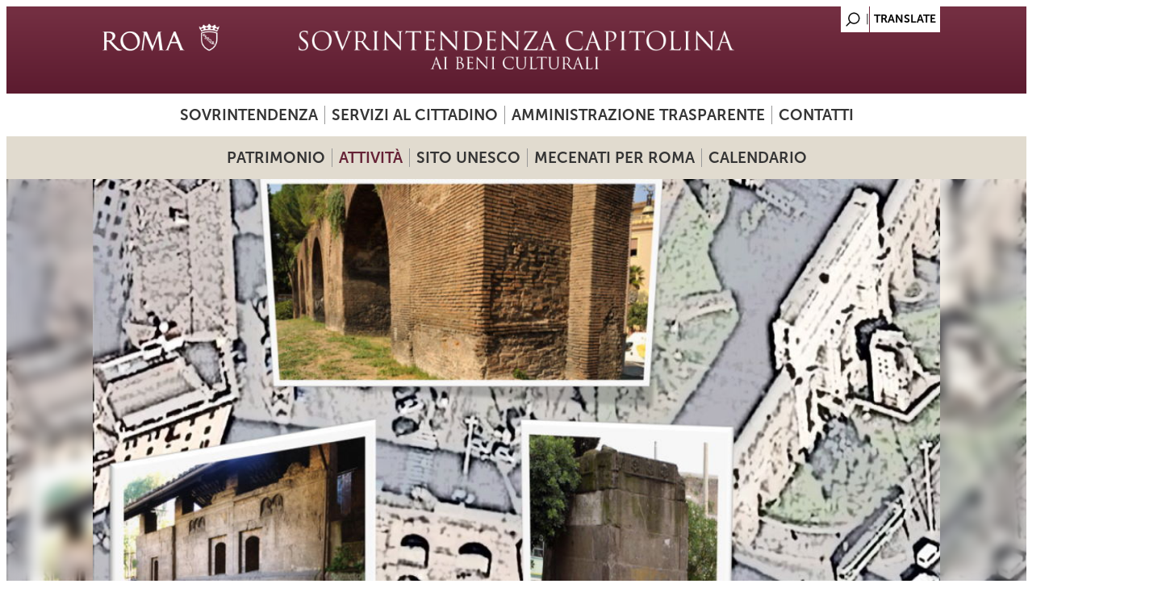

--- FILE ---
content_type: text/html; charset=utf-8
request_url: https://sovraintendenzaroma.it/content/aic-tra-antichi-acquedotti-e-sepolcri-un-insolito-esquilino?qt-eventi_correlati_inversa_=2
body_size: 12083
content:
<!DOCTYPE html>
<html lang="it" dir="ltr"
  xmlns:content="http://purl.org/rss/1.0/modules/content/"
  xmlns:dc="http://purl.org/dc/terms/"
  xmlns:foaf="http://xmlns.com/foaf/0.1/"
  xmlns:og="http://ogp.me/ns#"
  xmlns:rdfs="http://www.w3.org/2000/01/rdf-schema#"
  xmlns:sioc="http://rdfs.org/sioc/ns#"
  xmlns:sioct="http://rdfs.org/sioc/types#"
  xmlns:skos="http://www.w3.org/2004/02/skos/core#"
  xmlns:xsd="http://www.w3.org/2001/XMLSchema#">
<meta http-equiv="X-UA-Compatible" content="IE=edge"> <meta name="viewport" content="width=device-width, initial-scale=1">
<head>
<meta charset="utf-8" />
<meta name="Generator" content="Drupal 7 (http://drupal.org)" />
<link rel="canonical" href="/content/aic-tra-antichi-acquedotti-e-sepolcri-un-insolito-esquilino" />
<link rel="shortlink" href="/node/117792" />
<link rel="shortcut icon" href="https://sovraintendenzaroma.it/sites/default/files/favicon_1.ico" type="image/vnd.microsoft.icon" />
<title>AiC - Tra antichi acquedotti e sepolcri, un insolito Esquilino | sovraintendenzaroma</title>
<link type="text/css" rel="stylesheet" href="https://sovraintendenzaroma.it/sites/default/files/css/css_xE-rWrJf-fncB6ztZfd2huxqgxu4WO-qwma6Xer30m4.css" media="all" />
<link type="text/css" rel="stylesheet" href="https://sovraintendenzaroma.it/sites/default/files/css/css_o5m5YfhNvCAmTYElqKpCQG6h1HjE4crK0Lriiytig8I.css" media="all" />
<link type="text/css" rel="stylesheet" href="https://sovraintendenzaroma.it/sites/default/files/css/css_VXNlJhV3hoZKKogZUVskAPzlzgkZImW3mjCMOcs9OLk.css" media="all" />
<link type="text/css" rel="stylesheet" href="https://sovraintendenzaroma.it/sites/default/files/css/css_3JPQNuTphdhAFjnQ-UPQ0jXz6CSS9-hVa_jjOW6KTfw.css" media="all" />
<link type="text/css" rel="stylesheet" href="https://sovraintendenzaroma.it/sites/default/files/css/css_hvhBxupyxlCfWcBdAULb2oEkCqkXzPPg6-F_sipyFpM.css" media="all" />
<script type="text/javascript" src="https://sovraintendenzaroma.it/sites/default/files/js/js_XexEZhbTmj1BHeajKr2rPfyR8Y68f4rm0Nv3Vj5_dSI.js"></script>
<script type="text/javascript" src="https://sovraintendenzaroma.it/sites/default/files/js/js_lMcV9RA7skDLxiBfxtt71-yIGbVzpd7tqkRQFRLvn_Q.js"></script>
<script type="text/javascript" src="https://sovraintendenzaroma.it/sites/default/files/js/js_R9UbiVw2xuTUI0GZoaqMDOdX0lrZtgX-ono8RVOUEVc.js"></script>
<script type="text/javascript" src="https://sovraintendenzaroma.it/sites/default/files/js/js_fXF-eWvZ6sWlFaLwacuqwGnbLkfIuwmLM87KaYieNek.js"></script>
<script type="text/javascript" src="https://sovraintendenzaroma.it/sites/default/files/js/js_wNdTCJdORNn0i6SW37mtPOf2I8IHC4nYzIihwvm5TcU.js"></script>
<script type="text/javascript">
<!--//--><![CDATA[//><!--
jQuery.extend(Drupal.settings, {"basePath":"\/","pathPrefix":"","setHasJsCookie":0,"ajaxPageState":{"theme":"dark_elegant","theme_token":"521HpgiV2zyTwTKZwF5XHrLagRwbGQHW5T1YSQXLiqQ","jquery_version":"1.7","js":{"sites\/all\/modules\/jquery_update\/replace\/jquery\/1.7\/jquery.min.js":1,"misc\/jquery-extend-3.4.0.js":1,"misc\/jquery-html-prefilter-3.5.0-backport.js":1,"misc\/jquery.once.js":1,"misc\/drupal.js":1,"sites\/all\/modules\/jquery_update\/replace\/ui\/ui\/minified\/jquery.ui.core.min.js":1,"sites\/all\/modules\/jquery_update\/replace\/ui\/ui\/minified\/jquery.ui.datepicker.min.js":1,"misc\/ui\/jquery.ui.datepicker-1.13.0-backport.js":1,"modules\/locale\/locale.datepicker.js":1,"sites\/all\/modules\/date\/date_popup\/jquery.timeentry.pack.js":1,"sites\/all\/modules\/jquery_update\/replace\/ui\/external\/jquery.cookie.js":1,"sites\/all\/modules\/jquery_update\/replace\/misc\/jquery.form.min.js":1,"misc\/ajax.js":1,"sites\/all\/modules\/jquery_update\/js\/jquery_update.js":1,"sites\/all\/modules\/admin_menu\/admin_devel\/admin_devel.js":1,"misc\/progress.js":1,"sites\/all\/libraries\/colorbox\/jquery.colorbox-min.js":1,"sites\/all\/modules\/colorbox\/js\/colorbox.js":1,"sites\/all\/modules\/colorbox\/js\/colorbox_load.js":1,"sites\/all\/modules\/colorbox\/js\/colorbox_inline.js":1,"sites\/all\/libraries\/jquery.cycle\/jquery.cycle.all.js":1,"sites\/all\/modules\/field_slideshow\/field_slideshow.js":1,"sites\/all\/modules\/views\/js\/base.js":1,"sites\/all\/modules\/views\/js\/ajax_view.js":1,"sites\/all\/modules\/views_refresh\/views_refresh.js":1,"sites\/all\/modules\/quicktabs\/js\/quicktabs.js":1,"sites\/all\/libraries\/superfish\/sftouchscreen.js":1,"sites\/all\/libraries\/superfish\/sfsmallscreen.js":1,"sites\/all\/libraries\/superfish\/supposition.js":1,"sites\/all\/libraries\/superfish\/jquery.bgiframe.min.js":1,"sites\/all\/libraries\/superfish\/superfish.js":1,"sites\/all\/libraries\/superfish\/supersubs.js":1,"sites\/all\/modules\/superfish\/superfish.js":1,"sites\/all\/themes\/dark_elegant\/js\/datepicker.js":1,"sites\/all\/themes\/dark_elegant\/js\/custom.js":1},"css":{"modules\/system\/system.base.css":1,"modules\/system\/system.menus.css":1,"modules\/system\/system.messages.css":1,"modules\/system\/system.theme.css":1,"misc\/ui\/jquery.ui.core.css":1,"misc\/ui\/jquery.ui.theme.css":1,"misc\/ui\/jquery.ui.datepicker.css":1,"sites\/all\/modules\/date\/date_popup\/themes\/jquery.timeentry.css":1,"sites\/all\/modules\/date\/date_api\/date.css":1,"sites\/all\/modules\/date\/date_popup\/themes\/datepicker.1.7.css":1,"sites\/all\/modules\/date\/date_repeat_field\/date_repeat_field.css":1,"modules\/field\/theme\/field.css":1,"sites\/all\/modules\/field_hidden\/field_hidden.css":1,"modules\/node\/node.css":1,"modules\/search\/search.css":1,"modules\/user\/user.css":1,"sites\/all\/modules\/views\/css\/views.css":1,"sites\/all\/modules\/ckeditor\/css\/ckeditor.css":1,"sites\/all\/libraries\/colorbox\/example3\/colorbox.css":1,"sites\/all\/modules\/ctools\/css\/ctools.css":1,"sites\/all\/modules\/field_slideshow\/field_slideshow.css":1,"sites\/all\/modules\/quicktabs\/css\/quicktabs.css":1,"sites\/all\/libraries\/superfish\/css\/superfish.css":1,"sites\/all\/themes\/dark_elegant\/style.css":1,"sites\/all\/themes\/dark_elegant\/css\/style-svr.css":1,"sites\/all\/themes\/dark_elegant\/css\/colorbox_1.css":1,"sites\/all\/themes\/dark_elegant\/css\/homepage.css":1,"sites\/all\/themes\/dark_elegant\/css\/infopage.css":1,"sites\/all\/themes\/dark_elegant\/css\/attivita.css":1,"sites\/all\/themes\/dark_elegant\/css\/bando.css":1,"sites\/all\/themes\/dark_elegant\/css\/eventi.css":1,"sites\/all\/themes\/dark_elegant\/css\/didattica.css":1,"sites\/all\/themes\/dark_elegant\/css\/mostre.css":1,"sites\/all\/themes\/dark_elegant\/css\/luogo.css":1,"sites\/all\/themes\/dark_elegant\/css\/minisito.css":1,"sites\/all\/themes\/dark_elegant\/css\/subhome.css":1,"sites\/all\/themes\/dark_elegant\/css\/news.css":1,"sites\/all\/themes\/dark_elegant\/css\/avvisi.css":1,"sites\/all\/themes\/dark_elegant\/css\/menu.css":1,"sites\/all\/themes\/dark_elegant\/css\/gruppodicartellastampa.css":1,"sites\/all\/themes\/dark_elegant\/css\/colori_didattiche.css":1}},"colorbox":{"opacity":"0.85","current":"{current} of {total}","previous":"\u00ab Prev","next":"Next \u00bb","close":"Close","maxWidth":"98%","maxHeight":"98%","fixed":true,"mobiledetect":true,"mobiledevicewidth":"480px","file_public_path":"\/sites\/default\/files","specificPagesDefaultValue":"admin*\nimagebrowser*\nimg_assist*\nimce*\nnode\/add\/*\nnode\/*\/edit\nprint\/*\nprintpdf\/*\nsystem\/ajax\nsystem\/ajax\/*"},"jcarousel":{"ajaxPath":"\/jcarousel\/ajax\/views"},"jquery":{"ui":{"datepicker":{"isRTL":false,"firstDay":0}}},"field_slideshow":{"field-slideshow-1":{"fx":"fade","speed":"1000","timeout":"4000","pause":0,"start_on_hover":0,"carousel_visible":"3","carousel_scroll":"1","carousel_speed":"500","carousel_vertical":0,"carousel_circular":0,"carousel_follow":0,"carousel_skin":"","pager":"","controls":[]}},"better_exposed_filters":{"views":{"Slideshow_interno":{"displays":{"block":{"filters":[]}}},"sottoblocco_file":{"displays":{"block":{"filters":[]}}},"sottoblocco_gruppo_immagini":{"displays":{"block":{"filters":[]}}},"sottoblocco_eventi_correlati":{"displays":{"block":{"filters":[]},"block_1":{"filters":[]},"block_2":{"filters":[]},"block_4":{"filters":[]},"block_5":{"filters":[]},"block_6":{"filters":[]}}},"sala_stampa_mostra_evento":{"displays":{"attachment_1":{"filters":[]},"block":{"filters":[]}}},"sottoblocco_news":{"displays":{"block":{"filters":[]}}},"sottoblocco_sala_stampa":{"displays":{"block":{"filters":[]}}},"sottoblocco_avvisi":{"displays":{"block":{"filters":[]}}},"sottoblocco_accessibilita":{"displays":{"block":{"filters":[]}}}}},"views":{"ajax_path":"\/views\/ajax","ajaxViews":{"views_dom_id:36ec8803cbf300621636fb4254d2b0f6":{"view_name":"sottoblocco_eventi_correlati","view_display_id":"block","view_args":"117792","view_path":"node\/117792","view_base_path":null,"view_dom_id":"36ec8803cbf300621636fb4254d2b0f6","pager_element":0},"views_dom_id:79a9b85dd55107fe8cad8fbdabbe0368":{"view_name":"sottoblocco_eventi_correlati","view_display_id":"block_1","view_args":"117792","view_path":"node\/117792","view_base_path":null,"view_dom_id":"79a9b85dd55107fe8cad8fbdabbe0368","pager_element":0},"views_dom_id:130e935eb71e5f2c2c4e3dd73b262e46":{"view_name":"sottoblocco_eventi_correlati","view_display_id":"block_2","view_args":"117792","view_path":"node\/117792","view_base_path":null,"view_dom_id":"130e935eb71e5f2c2c4e3dd73b262e46","pager_element":0},"views_dom_id:4e1941ff5c90b2d8ccb364c199e00b88":{"view_name":"sottoblocco_eventi_correlati","view_display_id":"block_4","view_args":"117792","view_path":"node\/117792","view_base_path":null,"view_dom_id":"4e1941ff5c90b2d8ccb364c199e00b88","pager_element":0},"views_dom_id:10a4f1a796cf0abf44246fc633d213b9":{"view_name":"sottoblocco_eventi_correlati","view_display_id":"block_5","view_args":"117792","view_path":"node\/117792","view_base_path":null,"view_dom_id":"10a4f1a796cf0abf44246fc633d213b9","pager_element":0},"views_dom_id:2ac4b065c5caaea50c62b55b72bc0f32":{"view_name":"sottoblocco_eventi_correlati","view_display_id":"block_6","view_args":"117792","view_path":"node\/117792","view_base_path":null,"view_dom_id":"2ac4b065c5caaea50c62b55b72bc0f32","pager_element":0}}},"urlIsAjaxTrusted":{"\/views\/ajax":true},"viewsRefresh":{"36ec8803cbf300621636fb4254d2b0f6":"","79a9b85dd55107fe8cad8fbdabbe0368":"","130e935eb71e5f2c2c4e3dd73b262e46":"","4e1941ff5c90b2d8ccb364c199e00b88":"","10a4f1a796cf0abf44246fc633d213b9":"","2ac4b065c5caaea50c62b55b72bc0f32":""},"superfish":[{"id":"1","sf":{"animation":{"opacity":"show","width":"show"},"speed":"fast","dropShadows":false},"plugins":{"touchscreen":{"behaviour":"1","disableHover":true,"mode":"always_active"},"smallscreen":{"mode":"window_width","breakpointUnit":"px","type":"select","title":"Primary menu sovrintendenza"},"supposition":true,"supersubs":true}},{"id":"2","sf":{"animation":{"opacity":"show","width":"show"},"speed":"fast","dropShadows":false},"plugins":{"touchscreen":{"behaviour":"1","disableHover":true,"mode":"always_active"},"smallscreen":{"mode":"window_width","breakpointUnit":"px","type":"select","title":"Menu secondario sovrintendenza"},"supposition":true,"bgiframe":true,"supersubs":true}}],"quicktabs":{"qt_eventi_correlati":{"name":"eventi_correlati","tabs":[{"bid":"views_delta_bb8c531ce4e1de92ab023505c05dcada","hide_title":1},{"bid":"views_delta_4500912206d9525d9d88112ac8fe2aa3","hide_title":1},{"bid":"views_delta_07d094696edd27823a6e507c9c1a76a2","hide_title":1}],"better_exposed_filters":{"views":{"sottoblocco_gruppo_immagini":{"displays":{"block":{"filters":[]}}}}}},"qt_eventi_correlati_inversa_":{"name":"eventi_correlati_inversa_","tabs":[{"bid":"views_delta_cb9f68d69ae0af90c3f21b3a6633fa9d","hide_title":1},{"bid":"views_delta_65e0bcf29f1b426052c2b3f61f0deb95","hide_title":1},{"bid":"views_delta_da1175c1d2712a0ee6f8260abdc53d0f","hide_title":1}],"viewsRefresh":{"130e935eb71e5f2c2c4e3dd73b262e46":""}}}});
//--><!]]>
</script>
<!--[if lt IE 9]><script src="/sites/all/themes/dark_elegant/js/html5.js"></script><![endif]-->

<script>

  let matomoId = null;
  if (location.href.includes("www.sovraintendenzaroma.it")) matomoId = '27';  

  if (matomoId !== null) {
    var _paq = window._paq = window._paq || [];
    /* tracker methods like "setCustomDimension" should be called before "trackPageView" */

    _paq.push(['trackPageView']);
    _paq.push(['enableLinkTracking']);

    (function() {
      var u="https://zetema.matomo.cloud/";
      _paq.push(['setTrackerUrl', u+'matomo.php']);
      _paq.push(['setSiteId', matomoId]);
      var d=document, g=d.createElement('script'), s=d.getElementsByTagName('script')[0];
      g.async=true; g.src='//cdn.matomo.cloud/zetema.matomo.cloud/matomo.js'; s.parentNode.insertBefore(g,s);
    })();

  }
</script>


</head>
<body class="html not-front not-logged-in one-sidebar sidebar-first page-node page-node- page-node-117792 node-type-didattica i18n-it">
    
<div id="page" class="container_6">
  <header id="header" role="banner">
    <div class="top clearfix">
	<div class="language-region">
		<div class="region region-language">
  <div id="block-block-9" class="block block-block">

      
  <div class="content">
    <a href="/search/node" alt="Search"></a>  </div>
  
</div> <!-- /.block -->
<div id="block-gtranslate-gtranslate" class="block block-gtranslate">

      
  <div class="content">
    <script type="text/javascript">/* <![CDATA[ */
if(top.location!=self.location)top.location=self.location;window['_tipoff']=function(){};window['_tipon']=function(a){};function doGTranslate(lang_pair) {if(lang_pair.value)lang_pair=lang_pair.value;if(location.hostname=='sovraintendenzaroma.it' && lang_pair=='it|it')return;else if(location.hostname!='sovraintendenzaroma.it' && lang_pair=='it|it')location.href=unescape(gfg('u'));else if(location.hostname=='sovraintendenzaroma.it' && lang_pair!='it|it')location.href='https://translate.google.com/translate?client=tmpg&hl=en&langpair='+lang_pair+'&u='+escape(location.href);else location.href='https://translate.google.com/translate?client=tmpg&hl=en&langpair='+lang_pair+'&u='+unescape(gfg('u'));}function gfg(name) {name=name.replace(/[\[]/,"\\[").replace(/[\]]/,"\\]");var regexS="[\?&]"+name+"=([^&#]*)";var regex=new RegExp(regexS);var results=regex.exec(location.href);if(results==null)return "";return results[1];}
/* ]]> */
</script><style type="text/css">
<!--
a.gtflag {background-image:url('/sites/all/modules/gtranslate/gtranslate-files/16a.png');}
a.gtflag:hover {background-image:url('/sites/all/modules/gtranslate/gtranslate-files/16.png');}
-->
</style><a href="javascript:doGTranslate('it|en')" title="English" class="gtflag" style="font-size:16px;padding:1px 0;background-repeat:no-repeat;background-position:-0px -0px;"><img src="/sites/all/modules/gtranslate/gtranslate-files/blank.png" height="16" width="16" style="border:0;vertical-align:top;" alt="English" /></a>   </div>
  
</div> <!-- /.block -->
</div>
 <!-- /.region -->
	</div>
      <div class="site-logo">
	<a href="/" title="Home">
        <img src="https://sovraintendenzaroma.it/sites/default/files/logo-sovrintendenza_0.jpg" alt="Home" />
        </a>

	</div>
      <hgroup class="site-name-wrap">
        <h1 class="site-name"><a href="/" title="Home"></a></h1>
              </hgroup>
      <div class="search-block-region">
        <div class="region region-search-block">
  <div id="block-superfish-1" class="block block-superfish">

        <h2 >Primary menu sovrintendenza</h2>
    
  <div class="content">
    <ul  id="superfish-1" class="menu sf-menu sf-menu-primary-menu sf-horizontal sf-style-none sf-total-items-4 sf-parent-items-2 sf-single-items-2"><li id="menu-1021636-1" class="first odd sf-item-1 sf-depth-1 sf-total-children-5 sf-parent-children-2 sf-single-children-3 menuparent"><span class="sf-depth-1 menuparent nolink">Sovrintendenza</span><ul class="sf-megamenu"><li class="sf-megamenu-wrapper first odd sf-item-1 sf-depth-1 sf-total-children-5 sf-parent-children-2 sf-single-children-3 menuparent"><ol><li id="menu-1021641-1" class="first odd sf-item-1 sf-depth-2 sf-total-children-2 sf-parent-children-0 sf-single-children-2 sf-megamenu-column menuparent"><div class="sf-megamenu-column"><a href="/chi_siamo/presentazione" class="sf-depth-2 menuparent">Presentazione</a><ol><li id="menu-1021645-1" class="first odd sf-item-1 sf-depth-3 sf-no-children"><a href="/chi_siamo/struttura_organizzativa_e_poteri_sostitutivi" class="sf-depth-3">Struttura organizzativa e poteri sostitutivi</a></li><li id="menu-1021764-1" class="last even sf-item-2 sf-depth-3 sf-no-children"><a href="/cosa_facciamo/sicurezza_del_patrimonio_culturale_sala_centrale_di_controllo_e_monitoraggio" class="sf-depth-3">Sicurezza del patrimonio culturale - Sala Centrale di controllo e monitoraggio</a></li></ol></div></li><li id="menu-1021637-1" class="middle even sf-item-2 sf-depth-2 sf-no-children"><a href="/chi_siamo/accesso_civico" class="sf-depth-2">Accesso civico</a></li><li id="menu-1021639-1" class="middle odd sf-item-3 sf-depth-2 sf-no-children"><a href="/chi_siamo/organigramma" class="sf-depth-2">Organigramma</a></li><li id="menu-1021638-1" class="middle even sf-item-4 sf-depth-2 sf-no-children"><a href="/chi_siamo/dove_siamo" title="" class="sf-depth-2">Sedi</a></li><li id="menu-1021852-1" class="last odd sf-item-5 sf-depth-2 sf-total-children-2 sf-parent-children-0 sf-single-children-2 sf-megamenu-column menuparent"><div class="sf-megamenu-column"><a href="/content/servizio-prevenzione-e-protezione" class="sf-depth-2 menuparent">Servizio prevenzione e protezione</a><ol><li id="menu-1021853-1" class="first odd sf-item-1 sf-depth-3 sf-no-children"><a href="/content/documentazione-0" class="sf-depth-3">Documentazione</a></li><li id="menu-1021854-1" class="last even sf-item-2 sf-depth-3 sf-no-children"><a href="/content/formazione-e-materiale-didattico-0" class="sf-depth-3">Formazione e materiale didattico</a></li></ol></div></li></ol></li></ul></li><li id="menu-1021650-1" class="middle even sf-item-2 sf-depth-1 sf-total-children-4 sf-parent-children-0 sf-single-children-4 menuparent"><span class="sf-depth-1 menuparent nolink">Servizi al cittadino</span><ul class="sf-megamenu"><li class="sf-megamenu-wrapper middle even sf-item-2 sf-depth-1 sf-total-children-4 sf-parent-children-0 sf-single-children-4 menuparent"><ol><li id="menu-1021653-1" class="first odd sf-item-1 sf-depth-2 sf-no-children"><a href="/servizi_al_cittadino/organizzazione_eventi" class="sf-depth-2">Uso spazi del patrimonio culturale</a></li><li id="menu-1021654-1" class="middle even sf-item-2 sf-depth-2 sf-no-children"><a href="/servizi_al_cittadino/pareri_urbanistici_ed_edilizi" class="sf-depth-2">Carta per la Qualità</a></li><li id="menu-1021652-1" class="middle odd sf-item-3 sf-depth-2 sf-no-children"><a href="/servizi_al_cittadino/fotoriproduzioni_e_riprese_filmate_del_patrimonio" class="sf-depth-2">Autorizzazione all’uso di immagini del patrimonio culturale di Roma Capitale</a></li><li id="menu-1021651-1" class="last even sf-item-4 sf-depth-2 sf-no-children"><a href="/servizi_al_cittadino/fotoriproduzioni_di_opere_d_arte_dei_musei" class="sf-depth-2">Fotoriproduzioni di opere d&#039;arte dei musei</a></li></ol></li></ul></li><li id="menu-1022011-1" class="middle odd sf-item-3 sf-depth-1 sf-no-children"><a href="/content/amministrazione-trasparente" class="sf-depth-1">Amministrazione trasparente</a></li><li id="menu-1021675-1" class="last even sf-item-4 sf-depth-1 sf-no-children"><a href="/chi_siamo/contatti_utili" class="sf-depth-1">Contatti</a></li></ul>  </div>
  
</div> <!-- /.block -->
<div id="block-block-2" class="block block-block">

      
  <div class="content">
    <div id="testata"></div>  </div>
  
</div> <!-- /.block -->
</div>
 <!-- /.region -->
      </div>
    </div>
    <!--<nav id="navigation" role="navigation">
      <div id="main-menu">
              </div>
    </nav>-->
  </header>

  <div id="main" class="clearfix">
    

    
    
          <div id="header-block" class="clearfix">
       <div class="region region-header">
  <div id="block-superfish-2" class="block block-superfish">

        <h2 >Menu secondario</h2>
    
  <div class="content">
    <ul  id="superfish-2" class="menu sf-menu sf-menu-sovr-secondary-menu sf-horizontal sf-style-none sf-total-items-5 sf-parent-items-4 sf-single-items-1"><li id="menu-1021770-2" class="first odd sf-item-1 sf-depth-1 sf-total-children-8 sf-parent-children-4 sf-single-children-4 menuparent"><span id="link_patrimonio" class="sf-depth-1 menuparent nolink">Patrimonio</span><ul class="sf-megamenu"><li class="sf-megamenu-wrapper first odd sf-item-1 sf-depth-1 sf-total-children-8 sf-parent-children-4 sf-single-children-4 menuparent"><ol><li id="menu-1021804-2" class="first odd sf-item-1 sf-depth-2 sf-no-children"><a href="/i_luoghi/mappa_dei_luoghi" class="sf-depth-2">Mappa dei luoghi</a></li><li id="menu-1021807-2" class="middle even sf-item-2 sf-depth-2 sf-total-children-9 sf-parent-children-0 sf-single-children-9 sf-megamenu-column menuparent"><div class="sf-megamenu-column"><a href="/i_luoghi/roma_antica" class="sf-depth-2 menuparent">Roma antica</a><ol><li id="menu-1022565-2" class="first odd sf-item-1 sf-depth-3 sf-no-children"><a href="/content/acquedotti-cisterne-e-cloache" class="sf-depth-3">Acquedotti, Cisterne e Cloache</a></li><li id="menu-1021813-2" class="middle even sf-item-2 sf-depth-3 sf-no-children"><a href="/i_luoghi/roma_antica/aree_archeologiche" class="sf-depth-3">Aree archeologiche</a></li><li id="menu-1022566-2" class="middle odd sf-item-3 sf-depth-3 sf-no-children"><a href="/content/archi-porte-e-ponti" class="sf-depth-3">Archi, Porte e Ponti</a></li><li id="menu-1021814-2" class="middle even sf-item-4 sf-depth-3 sf-no-children"><a href="/content/basiliche-e-catacombe" class="sf-depth-3">Basiliche e Catacombe</a></li><li id="menu-1022567-2" class="middle odd sf-item-5 sf-depth-3 sf-no-children"><a href="/content/beni-archeologici" class="sf-depth-3">Beni archeologici</a></li><li id="menu-1022568-2" class="middle even sf-item-6 sf-depth-3 sf-no-children"><a href="/content/beni-architettonici" class="sf-depth-3">Beni architettonici</a></li><li id="menu-1022569-2" class="middle odd sf-item-7 sf-depth-3 sf-no-children"><a href="/content/colombari-e-sepolcri" class="sf-depth-3">Colombari e Sepolcri</a></li><li id="menu-1022570-2" class="middle even sf-item-8 sf-depth-3 sf-no-children"><a href="/content/mausolei" class="sf-depth-3">Mausolei</a></li><li id="menu-1022571-2" class="last odd sf-item-9 sf-depth-3 sf-no-children"><a href="/content/statue-parlanti" class="sf-depth-3">Statue parlanti</a></li></ol></div></li><li id="menu-1021808-2" class="middle odd sf-item-3 sf-depth-2 sf-total-children-5 sf-parent-children-0 sf-single-children-5 sf-megamenu-column menuparent"><div class="sf-megamenu-column"><a href="/i_luoghi/roma_medioevale_e_moderna" class="sf-depth-2 menuparent">Roma medioevale e moderna</a><ol><li id="menu-1021818-2" class="first odd sf-item-1 sf-depth-3 sf-no-children"><a href="/i_luoghi/roma_medioevale_e_moderna/monumenti" class="sf-depth-3">Monumenti</a></li><li id="menu-1021815-2" class="middle even sf-item-2 sf-depth-3 sf-no-children"><a href="/i_luoghi/roma_medioevale_e_moderna/beni_architettonici" class="sf-depth-3">Beni architettonici</a></li><li id="menu-1021817-2" class="middle odd sf-item-3 sf-depth-3 sf-no-children"><a href="/i_luoghi/roma_medioevale_e_moderna/fontane" class="sf-depth-3">Fontane</a></li><li id="menu-1021819-2" class="middle even sf-item-4 sf-depth-3 sf-no-children"><a href="/content/lapidi-commemorative" class="sf-depth-3">Lapidi commemorative</a></li><li id="menu-1021816-2" class="last odd sf-item-5 sf-depth-3 sf-no-children"><a href="/i_luoghi/roma_medioevale_e_moderna/edicole_sacre" class="sf-depth-3">Edicole Sacre</a></li></ol></div></li><li id="menu-1021809-2" class="middle even sf-item-4 sf-depth-2 sf-total-children-3 sf-parent-children-0 sf-single-children-3 sf-megamenu-column menuparent"><div class="sf-megamenu-column"><a href="/i_luoghi/ville_e_parchi_storici" class="sf-depth-2 menuparent">Ville e Parchi storici</a><ol><li id="menu-1021821-2" class="first odd sf-item-1 sf-depth-3 sf-no-children"><a href="/i_luoghi/ville_e_parchi_storici/ville_dei_nobili" class="sf-depth-3">Ville dei nobili</a></li><li id="menu-1021822-2" class="middle even sf-item-2 sf-depth-3 sf-no-children"><a href="/i_luoghi/ville_e_parchi_storici/ville_della_borghesia" class="sf-depth-3">Ville della borghesia</a></li><li id="menu-1021820-2" class="last odd sf-item-3 sf-depth-3 sf-no-children"><a href="/i_luoghi/ville_e_parchi_storici/passeggiate_parchi_e_giardini" class="sf-depth-3">Passeggiate, parchi e giardini</a></li></ol></div></li><li id="menu-1021806-2" class="middle odd sf-item-5 sf-depth-2 sf-total-children-3 sf-parent-children-0 sf-single-children-3 sf-megamenu-column menuparent"><div class="sf-megamenu-column"><a href="/i_luoghi/musei" class="sf-depth-2 menuparent">Musei</a><ol><li id="menu-1021811-2" class="first odd sf-item-1 sf-depth-3 sf-no-children"><a href="/i_luoghi/musei/musei_in_comune" class="sf-depth-3">Musei in Comune</a></li><li id="menu-1021812-2" class="middle even sf-item-2 sf-depth-3 sf-no-children"><a href="/i_luoghi/musei/musei_scientifici2" class="sf-depth-3">Musei scientifici</a></li><li id="menu-1021810-2" class="last odd sf-item-3 sf-depth-3 sf-no-children"><a href="/i_luoghi/musei/altri_musei_e_collezioni" class="sf-depth-3">Altri musei e collezioni</a></li></ol></div></li><li id="menu-1021893-2" class="middle even sf-item-6 sf-depth-2 sf-no-children"><a href="/content/mura-urbane" class="sf-depth-2">Mura urbane</a></li><li id="menu-1021892-2" class="middle odd sf-item-7 sf-depth-2 sf-no-children"><a href="/content/roma-contemporanea" class="sf-depth-2">Roma contemporanea</a></li><li id="menu-1021907-2" class="last even sf-item-8 sf-depth-2 sf-no-children"><a href="/content/archivio-storico-capitolino" class="sf-depth-2">Archivio Storico Capitolino</a></li></ol></li></ul></li><li id="menu-1021769-2" class="active-trail middle even sf-item-2 sf-depth-1 sf-total-children-6 sf-parent-children-5 sf-single-children-1 menuparent"><span class="sf-depth-1 menuparent nolink">Attività</span><ul class="sf-megamenu"><li class="sf-megamenu-wrapper active-trail middle even sf-item-2 sf-depth-1 sf-total-children-6 sf-parent-children-5 sf-single-children-1 menuparent"><ol><li id="menu-1021779-2" class="active-trail first odd sf-item-1 sf-depth-2 sf-total-children-4 sf-parent-children-0 sf-single-children-4 sf-megamenu-column menuparent"><div class="sf-megamenu-column"><a href="/cosa_facciamo/didattica" class="sf-depth-2 menuparent">Didattica</a><ol><li id="menu-1021845-2" class="first odd sf-item-1 sf-depth-3 sf-no-children"><a href="/didattica/didattica_per_le_scuole" class="sf-depth-3">Per le scuole</a></li><li id="menu-1021846-2" class="active-trail middle even sf-item-2 sf-depth-3 sf-no-children"><a href="/didattica/didattica_per_tutti" class="sf-depth-3">Visite, itinerari e laboratori</a></li><li id="menu-1021847-2" class="middle odd sf-item-3 sf-depth-3 sf-no-children"><a href="/didattica/incontri_per_docenti_e_studenti_universitari" class="sf-depth-3">Per docenti e studenti universitari </a></li><li id="menu-1021848-2" class="last even sf-item-4 sf-depth-3 sf-no-children"><a href="/didattica/progetti_accessibili" class="sf-depth-3">Progetti accessibili</a></li></ol></div></li><li id="menu-1021781-2" class="middle even sf-item-2 sf-depth-2 sf-total-children-3 sf-parent-children-0 sf-single-children-3 sf-megamenu-column menuparent"><div class="sf-megamenu-column"><a href="/content/formazione-giovani" class="sf-depth-2 menuparent">Formazione giovani</a><ol><li id="menu-1021800-2" class="first odd sf-item-1 sf-depth-3 sf-no-children"><a href="/content/alternanza-scuola-lavoro" class="sf-depth-3">Alternanza scuola-lavoro</a></li><li id="menu-1021801-2" class="middle even sf-item-2 sf-depth-3 sf-no-children"><a href="/content/servizio-civile" class="sf-depth-3">Servizio civile</a></li><li id="menu-1021799-2" class="last odd sf-item-3 sf-depth-3 sf-no-children"><a href="/content/stage-e-tirocini" class="sf-depth-3">Stage e tirocini</a></li></ol></div></li><li id="menu-1021774-2" class="middle odd sf-item-3 sf-depth-2 sf-total-children-2 sf-parent-children-0 sf-single-children-2 sf-megamenu-column menuparent"><div class="sf-megamenu-column"><a href="/cosa_facciamo/mostre_ed_eventi" class="sf-depth-2 menuparent">Mostre ed Eventi</a><ol><li id="menu-1021785-2" class="first odd sf-item-1 sf-depth-3 sf-no-children"><a href="/cosa_facciamo/mostre_ed_eventi/mostre" class="sf-depth-3">Mostre</a></li><li id="menu-1021783-2" class="last even sf-item-2 sf-depth-3 sf-no-children"><a href="/cosa_facciamo/mostre_ed_eventi/eventi" class="sf-depth-3">Eventi</a></li></ol></div></li><li id="menu-1021782-2" class="middle even sf-item-4 sf-depth-2 sf-no-children"><a href="/content/scavi" class="sf-depth-2">Scavi e restauri</a></li><li id="menu-1021780-2" class="middle odd sf-item-5 sf-depth-2 sf-total-children-4 sf-parent-children-0 sf-single-children-4 sf-megamenu-column menuparent"><div class="sf-megamenu-column"><a href="/content/servizi-scientifici" class="sf-depth-2 menuparent">Servizi scientifici</a><ol><li id="menu-1021795-2" class="first odd sf-item-1 sf-depth-3 sf-no-children"><a href="/per_approfondire/archivi_e_cataloghi" class="sf-depth-3">Archivi e cataloghi</a></li><li id="menu-1021796-2" class="middle even sf-item-2 sf-depth-3 sf-no-children"><a href="/per_approfondire/biblioteche" class="sf-depth-3">Biblioteche</a></li><li id="menu-1021797-2" class="middle odd sf-item-3 sf-depth-3 sf-no-children"><a href="/per_approfondire/centri_di_documentazione" class="sf-depth-3">Centri di documentazione</a></li><li id="menu-1021798-2" class="last even sf-item-4 sf-depth-3 sf-no-children"><a href="/content/progetto-osservatori-un-gis-il-monitoraggio-dei-monumenti-di-roma" class="sf-depth-3">Progetto Osservatori</a></li></ol></div></li><li id="menu-1021777-2" class="last even sf-item-6 sf-depth-2 sf-total-children-4 sf-parent-children-0 sf-single-children-4 sf-megamenu-column menuparent"><div class="sf-megamenu-column"><a href="/cosa_facciamo/pubblicazioni" class="sf-depth-2 menuparent">Pubblicazioni</a><ol><li id="menu-1021896-2" class="first odd sf-item-1 sf-depth-3 sf-no-children"><a href="/content/opere-generali-su-roma" class="sf-depth-3">Opere generali su Roma</a></li><li id="menu-1021897-2" class="middle even sf-item-2 sf-depth-3 sf-no-children"><a href="/content/monumenti-aree-archeologiche-ville-storiche" class="sf-depth-3">Monumenti, aree archeologiche, ville storiche</a></li><li id="menu-1021898-2" class="middle odd sf-item-3 sf-depth-3 sf-no-children"><a href="/content/musei-e-collezioni" class="sf-depth-3">Musei e collezioni</a></li><li id="menu-1021899-2" class="last even sf-item-4 sf-depth-3 sf-no-children"><a href="/content/bullettino-della-commissione-archeologica-comunale-di-roma" class="sf-depth-3">Bullettino della Commissione Archeologica Comunale di Roma</a></li></ol></div></li></ol></li></ul></li><li id="menu-1021771-2" class="middle odd sf-item-3 sf-depth-1 sf-total-children-5 sf-parent-children-0 sf-single-children-5 menuparent"><a href="/i_luoghi/sito_unesco" class="sf-depth-1 menuparent">Sito UNESCO</a><ul class="sf-megamenu"><li class="sf-megamenu-wrapper middle odd sf-item-3 sf-depth-1 sf-total-children-5 sf-parent-children-0 sf-single-children-5 menuparent"><ol><li id="menu-1021851-2" class="first odd sf-item-1 sf-depth-2 sf-no-children"><a href="/i_luoghi/sito_unesco" class="sf-depth-2">Presentazione</a></li><li id="menu-1021827-2" class="middle even sf-item-2 sf-depth-2 sf-no-children"><a href="/i_luoghi/sito_unesco/unesco_united_nations_educational_scientific_and_cultural_organization" class="sf-depth-2">UNESCO - United Nations Educational, Scientific and Cultural Organization</a></li><li id="menu-1021824-2" class="middle odd sf-item-3 sf-depth-2 sf-no-children"><a href="/i_luoghi/sito_unesco/piano_di_gestione" class="sf-depth-2">Piano di Gestione</a></li><li id="menu-1021828-2" class="middle even sf-item-4 sf-depth-2 sf-no-children"><a href="/i_luoghi/sito_unesco/zona_tampone_buffer_zone" class="sf-depth-2">Zona Tampone (Buffer Zone)</a></li><li id="menu-1021825-2" class="last odd sf-item-5 sf-depth-2 sf-no-children"><a href="/i_luoghi/sito_unesco/progetti" class="sf-depth-2">Progetti</a></li></ol></li></ul></li><li id="menu-1021772-2" class="middle even sf-item-4 sf-depth-1 sf-total-children-1 sf-parent-children-0 sf-single-children-1 menuparent"><a href="/mecenati_per_roma/presentazione" class="sf-depth-1 menuparent">Mecenati per Roma</a><ul class="sf-megamenu"><li class="sf-megamenu-wrapper middle even sf-item-4 sf-depth-1 sf-total-children-1 sf-parent-children-0 sf-single-children-1 menuparent"><ol><li id="menu-1021832-2" class="firstandlast odd sf-item-1 sf-depth-2 sf-no-children"><a href="/mecenati_per_roma/presentazione" class="sf-depth-2">Presentazione</a></li></ol></li></ul></li><li id="menu-1021976-2" class="last odd sf-item-5 sf-depth-1 sf-no-children"><a href="/calendario" class="sf-depth-1">Calendario</a></li></ul>  </div>
  
</div> <!-- /.block -->
<div id="block-views-slideshow-interno-block" class="block block-views">

      
  <div class="content">
    <div class="view view-Slideshow-interno view-id-Slideshow_interno view-display-id-block view-dom-id-a77570659b22297368a6af9ff6133ded">
        
  
  
      <div class="view-content">
        <div class="views-row views-row-1 views-row-odd views-row-first views-row-last">
      
  <div class="views-field views-field-field-slideshow">        <div class="field-content"><div id="field-slideshow-1-wrapper" class="field-slideshow-wrapper">

  
  
  
  <div class="field-slideshow field-slideshow-1 effect-fade timeout-4000 with-pager with-controls" style="width:1024px; height:512px">
          <div class="field-slideshow-slide field-slideshow-slide-1 even first">
        <img class="field-slideshow-image field-slideshow-image-1" typeof="foaf:Image" src="https://sovraintendenzaroma.it/sites/default/files/Esquilino%20sud_marzo_1024x512.jpg" width="1024" height="512" alt="Alcuni dei monumenti protagonisti della passeggiata, sullo sfondo di Piazza di Porta Maggiore" title="Alcuni dei monumenti protagonisti della passeggiata, sullo sfondo di Piazza di Porta Maggiore" />              </div>
      </div>

  
  
</div>
</div>  </div>  </div>
    </div>
  
  
  
  
  
  
</div>  </div>
  
</div> <!-- /.block -->
</div>
 <!-- /.region -->
      </div> 
    
    <div id="primary">
      <section id="content" class="grid_4" role="main">
        <div id="breadcrumbs"><h2 class="element-invisible">You are here</h2><nav class="breadcrumb"><a href="/">Home</a> » <span class="nolink">Attività</span> » <a href="/cosa_facciamo/didattica">Didattica</a> » <a href="/didattica/didattica_per_tutti">Visite, itinerari e laboratori</a> » AiC - Tra antichi acquedotti e sepolcri, un insolito Esquilino</nav></div>                        <div id="content-wrap">
                    <h1 class="page-title">AiC - Tra antichi acquedotti e sepolcri, un insolito Esquilino</h1>                                                  <div class="region region-content">
  <div id="block-system-main" class="block block-system">

      
  <div class="content">
    <!-- 2021.07.12 -->
<!-- ---------- -->
<!-- node--mostraevento.tpl.php -->
  <h4 class="sottotitolo"><div class="field field-name-field-sottotitolo field-type-text field-label-hidden"><div class="field-items"><div class="field-item even">Archeologia in Comune</div></div></div></h4>
<script>
    jQuery( "h4.sottotitolo" ).insertAfter( jQuery( "h1.page-title" )); 
</script>
<!-- -------------------------- -->

                    <span property="dc:title" content="AiC - Tra antichi acquedotti e sepolcri, un insolito Esquilino" class="rdf-meta element-hidden"></span>  
      
    
  <div class="content">
    	
	<div class="field field-name-field-1">
		<div class="field field-name-field-image field-type-image field-label-hidden"><div class="field field-name-field-image field-type-image field-label-hidden"><div class="field-items"><div class="field-item even"><img typeof="foaf:Image" src="https://sovraintendenzaroma.it/sites/default/files/styles/homepage_evidenza/public/Esquilino%20sud_marzo_1024x512_0.jpg?itok=yAUOqGsN" width="485" height="242" alt="Alcuni dei monumenti protagonisti della passeggiata, sullo sfondo di Piazza di Porta Maggiore" title="Alcuni dei monumenti protagonisti della passeggiata, sullo sfondo di Piazza di Porta Maggiore" /></div></div></div></div>
		<div class="field field-name-field-1-text">
							<div class="field field-name-field-data field-type-date field-label-inline clearfix">
					<div class="field-label">Data:&nbsp;</div>
					<div class="field-items"><div class="field-item even">25/03/2023</div></div>
				</div>
						<div class="field field-name-field-tipologia field-type-taxonomy-term-reference"></div>
			<!-- modifica per la gestione Luogo-Luogo di riferimento -->
		<div class="field field-name-field-luogo field-type-text">
			<div class="field field-name-field-luogo field-type-text field-label-inline clearfix"><div class="field-label">Luogo:&nbsp;</div><div class="field-items"><div class="field-item even"><p>Esquilino Meridionale: Sepolcri di Via Statilia (solo esterno), Acquedotto Neroniano, Piazza di Porta Maggiore</p>
</div></div></div>		</div>
			<!-- --------------------------------------------------- -->
			<div class="field field-name-field-abstract field-type-text-long"><div class="field field-name-field-abstract field-type-text-long field-label-above"><div class="field-label">Abstract:&nbsp;</div><div class="field-items"><div class="field-item even"><p>Oltre a Porta Maggiore e alla <em>Tomba del Fornaio</em>, quali sorprese riserva uno degli angoli più trafficati ma meno conosciuti di Roma?</p>
</div></div></div></div>
			<div class="field field-name-field-hashtag field-type-text-long"></div>
		</div>
	</div>
	<div class="field field-name-field-2">
		<div class="field field-name-field-descrizione field-type-text-long field-label-hidden"><div class="field field-name-field-descrizione field-type-text-long field-label-hidden"><div class="field-items"><div class="field-item even"><p>La passeggiata conduce alla scoperta di piccole perle poco note, quali i resti dell’acquedotto che riforniva la Domus Aurea e numerosi sepolcri di età repubblicana.</p>
<p>A cura di Letizia Silvestri.</p>
</div></div></div></div>
		
		<div class="field field-name-field-appuntamento">
			<div class="field field-name-field-appuntamento field-type-text-long field-label-above"><div class="field-label">Appuntamento:&nbsp;</div><div class="field-items"><div class="field-item even"><p>Fuori dal cancello dei Sepolcri Repubblicani di Via Statilia (angolo Via Statilia e Via di S.Croce in Gerusalemme)</p>
</div></div></div>		</div>
		<div class="field field-name-field-info-e-prenotazioni field-type-text-long field-label-hidden"><div class="field field-name-field-info-e-prenotazioni field-type-text-long field-label-above"><div class="field-label">Informazioni:&nbsp;</div><div class="field-items"><div class="field-item even"><p><strong>Prenotazione obbligatoria allo 060608</strong> (tutti i giorni dalle 9.00 - 19.00).<br />
<em>In caso di disponibilità le persone possono aggiungersi anche il giorno stesso sul posto</em><br />
Max 15 partecipanti</p>
<p><strong>Modalità di annullamento</strong><br />
In caso di impossibilità a partecipare all’attività prenotata, <strong>è necessario comunicare la disdetta tramite email </strong>al seguente indirizzo: <a href="mailto:disdetta.visite@060608.it">disdetta.visite@060608.it</a> (dal lun.al giov. ore 8.30 – 17.00/ ven. ore 8.30 – 13.30). In alternativa, è necessario chiamare il <strong>Contact Center 060608</strong> (attivo tutti i giorni dalle ore 9.00 alle 19.00)</p>
<p><strong>Organizzazione</strong>: <a href="https://www.google.com/url?sa=t&amp;rct=j&amp;q=&amp;esrc=s&amp;source=web&amp;cd=&amp;cad=rja&amp;uact=8&amp;ved=2ahUKEwi928v5p9zzAhUF_aQKHVRWBKcQFnoECAoQAQ&amp;url=http%3A%2F%2Fwww.sovraintendenzaroma.it%2F&amp;usg=AOvVaw0UoyfK44G9XJgSYkaoLPGV" target="_blank">Sovrintendenza Capitolina</a> in collaborazione con <a href="https://www.zetema.it/" target="_blank">Zètema Progetto Cultura</a></p>
</div></div></div></div>
		<div class="field field-name-field-altre-info field-type-text-long field-label-hidden"></div>

		<div class="field field-name-field-orario field-type-text-long field-label-hidden"><div class="field field-name-field-orario field-type-text-long field-label-above"><div class="field-label">Orario:&nbsp;</div><div class="field-items"><div class="field-item even"><p>Sabato 25 marzo 2023<br />
ore 9.30</p>
</div></div></div></div>

		<!-- Biglietto d ingresso -->
									<div class="field field-name-field-biglietto-d-ingresso field-type-text-long"><div class="field field-name-field-biglietto-d-ingresso field-type-text-long field-label-above"><div class="field-label">Biglietto d&#039;ingresso:&nbsp;</div><div class="field-items"><div class="field-item even"><p>Visita gratuita</p>
</div></div></div></div>
							<!-- -------------------- -->
		<!-- ---------Prenotazione obbligatoria----------- -->
					<div class="field field-name-field-prenotazione-obbligatoria field-type-list-boolean field-label-above"><div class="field field-name-field-prenotazione-obbligatoria field-type-list-boolean field-label-inline clearfix"><div class="field-label">Prenotazione obbligatoria:&nbsp;</div><div class="field-items"><div class="field-item even">Sì</div></div></div></div>
				<!-- --------------------------------------------- -->
		<!-- field durata -->
			<div class="field field-name-field-durata field-type-text-long field-label-hidden"><div class="field field-name-field-durata field-type-text field-label-inline clearfix"><div class="field-label">Durata:&nbsp;</div><div class="field-items"><div class="field-item even">90 minuti circa</div></div></div></div>
		<!-- /field durata -->
		<!-- organizzazione -->
		<div class="field field-name-field-organizzazione field-type-text-long field-label-hidden">
			<br>
					</div>
<!-- -------------- -->			
		<div class="field field-name-field-slideshow field-type-image field-label-above"></div>
	<!-- field_gratis_per_mic -->
											<!-- field_gratuito -->
												<div class="green-button free" >
						<button style="cursor:default;">Gratis</button>
					</div>
							<!-- -------------------------------------------------- -->
	</div>
  </div>

      <footer>
          </footer>
  
    </div>
  
</div> <!-- /.block -->
<div id="block-quicktabs-eventi-correlati" class="block block-quicktabs">

        <h2 >Eventi correlati</h2>
    
  <div class="content">
    <div  id="quicktabs-eventi_correlati" class="quicktabs-wrapper quicktabs-style-nostyle"><div class="item-list"><ul class="quicktabs-tabs quicktabs-style-nostyle"><li class="active first"><a href="/content/aic-tra-antichi-acquedotti-e-sepolcri-un-insolito-esquilino?qt-eventi_correlati_inversa_=2&amp;qt-eventi_correlati=0#qt-eventi_correlati" id="quicktabs-tab-eventi_correlati-0" class="active">In corso</a></li>
<li><a href="/content/aic-tra-antichi-acquedotti-e-sepolcri-un-insolito-esquilino?qt-eventi_correlati_inversa_=2&amp;qt-eventi_correlati=1#qt-eventi_correlati" id="quicktabs-tab-eventi_correlati-1" class="active">In programma</a></li>
<li class="last"><a href="/content/aic-tra-antichi-acquedotti-e-sepolcri-un-insolito-esquilino?qt-eventi_correlati_inversa_=2&amp;qt-eventi_correlati=2#qt-eventi_correlati" id="quicktabs-tab-eventi_correlati-2" class="active">In archivio</a></li>
</ul></div><div id="quicktabs-container-eventi_correlati" class="quicktabs_main quicktabs-style-nostyle"><div  id="quicktabs-tabpage-eventi_correlati-0" class="quicktabs-tabpage "></div><div  id="quicktabs-tabpage-eventi_correlati-1" class="quicktabs-tabpage quicktabs-hide"></div><div  id="quicktabs-tabpage-eventi_correlati-2" class="quicktabs-tabpage quicktabs-hide"><div id="block-views-07d094696edd27823a6e507c9c1a76a2" class="block block-views">

      
  <div class="content">
    <div class="view view-sottoblocco-eventi-correlati view-id-sottoblocco_eventi_correlati view-display-id-block_2 view-dom-id-130e935eb71e5f2c2c4e3dd73b262e46">
        
  
  
      <div class="view-content">
        <div class="views-row views-row-1 views-row-odd views-row-first views-row-last riga_iniziativa_didattica">
    <!-- aggiunta campo data e nid nascosti per la correlazione vedi custom.js -->
<div class="id_date id_date_correlazione_inversa" style="display:none">
	<span class="date"><span class="date-display-single" property="dc:date" datatype="xsd:dateTime" content="2021-10-01T00:00:00+02:00">20211001</span></span>
	<br>
	<span class="nid">115830</span>
</div>
<!-- -------------------------------------------------------------------- -->
     <div class="views-field views-field-field-image"><div class="field-content"><img typeof="foaf:Image" src="https://sovraintendenzaroma.it/sites/default/files/1024x512_Marzo-Aprile-2023_0.jpg" width="1024" height="512" alt="" /></div></div> 	 
	 <div class="views-field views-field-field-text">		
		<div class="views-field views-field-title"><span class="field-content"><a href="/content/amici-e-archeologia-comune">aMICi e Archeologia in Comune</a></span></div> 
				<!-- aggiunta sottotitolo e abstract - 2024.01.24 -->
			                        	<div class="views-field views-field-abstract"><span class="field-content">Le attività di aMICi sono dedicate ai possessori della MIC card.
Le attività di Archeologia in...</span></div>
                        
        <!-- /aggiunta sottotitolo e abstract - 2024.01.24 -->
		<!-- Gestione campo luogo e Luogo riferimento -->
						<div class="views-field views-field-field-luogo"><div class="field-content">
Nei musei e nelle aree archeologiche della Sovrintendenza Capitolina</div></div> 
					<!-- ---------------------------------------- -->
		<div class="views-field views-field-field-data"><div class="field-content">
01/10/2021 - 30/04/2023</div></div> 
		<div class="views-field views-field-field-link"><div class="field-content"><a href="/content/amici-e-archeologia-comune">link</a></div></div> 
		<!-- visualizzazioni tipologie -->
		<div class="views-field views-field-tipologia"><div class="field-content"></div></div> 
		<div class="views-field views-field-tipologia-didattica"><div class="field-content">Iniziativa didattica</div></div> 
		<!-- ------------------------- -->		
	 </div>  </div>
    </div>
  
  
  
  
  
  
</div>  </div>
  
</div> <!-- /.block -->
</div></div></div>  </div>
  
</div> <!-- /.block -->
<div id="block-quicktabs-eventi-correlati-inversa-" class="block block-quicktabs">

        <h2 >Eventi correlati inversa</h2>
    
  <div class="content">
    <div  id="quicktabs-eventi_correlati_inversa_" class="quicktabs-wrapper quicktabs-style-nostyle"><div class="item-list"><ul class="quicktabs-tabs quicktabs-style-nostyle"><li class="first"><a href="/content/aic-tra-antichi-acquedotti-e-sepolcri-un-insolito-esquilino?qt-eventi_correlati_inversa_=0#qt-eventi_correlati_inversa_" id="quicktabs-tab-eventi_correlati_inversa_-0" class="active">In corso</a></li>
<li><a href="/content/aic-tra-antichi-acquedotti-e-sepolcri-un-insolito-esquilino?qt-eventi_correlati_inversa_=1#qt-eventi_correlati_inversa_" id="quicktabs-tab-eventi_correlati_inversa_-1" class="active">In programma</a></li>
<li class="active last"><a href="/content/aic-tra-antichi-acquedotti-e-sepolcri-un-insolito-esquilino?qt-eventi_correlati_inversa_=2#qt-eventi_correlati_inversa_" id="quicktabs-tab-eventi_correlati_inversa_-2" class="active">In archivio</a></li>
</ul></div><div id="quicktabs-container-eventi_correlati_inversa_" class="quicktabs_main quicktabs-style-nostyle"><div  id="quicktabs-tabpage-eventi_correlati_inversa_-0" class="quicktabs-tabpage quicktabs-hide"></div><div  id="quicktabs-tabpage-eventi_correlati_inversa_-1" class="quicktabs-tabpage quicktabs-hide"></div><div  id="quicktabs-tabpage-eventi_correlati_inversa_-2" class="quicktabs-tabpage "></div></div></div>  </div>
  
</div> <!-- /.block -->
</div>
 <!-- /.region -->
        </div>
      </section> <!-- /#main -->
    </div>

          <aside id="sidebar" class="grid_2" role="complementary">
       <div class="region region-sidebar-first">
  <div id="block-block-6" class="block block-block">

        <h2 >social-block</h2>
    
  <div class="content">
    <div id="social-block">
<div id="facebook-logo"><a href="https://www.facebook.com/SovrintendenzaCapitolina" target="_blank"><img src="/sites/default/files/misc/facebook.png" /></a></div>

<div id="twitter-logo"><a href="https://twitter.com/Sovrintendenza" target="_blank"><img src="/sites/default/files/misc/twitter.png" /></a></div>

<div id="youtube-logo"><a href="http://www.youtube.com/user/SovraintendenzaRoma" target="_blank"><img src="/sites/default/files/misc/youtube.png" /></a></div>

<div id="instagram-logo"><a href="https://www.instagram.com/sovrintendenzacapitolina" target="_blank"><img src="/sites/default/files/misc/instagram.jpg" /></a></div>
</div>
  </div>
  
</div> <!-- /.block -->
</div>
 <!-- /.region -->
      </aside> 
    
    
  </div>


      <div id="bottom" class="container_6 clearfix">
    <div class="bottom-block grid_4f">
      <div class="region region-footer-first">
  <div id="block-views-sottoblocco-news-block" class="block block-views">

        <h2 >News</h2>
    
  <div class="content">
    <div class="view view-sottoblocco-news view-id-sottoblocco_news view-display-id-block view-dom-id-be794d4b6d3c79af3a91553cfa016ed1">
        
  
  
      <div class="view-content">
        <div class="views-row views-row-1 views-row-odd views-row-first">
    		 <div class="views-field views-field-field-text">
				<div class="views-field views-field-created"><span class="field-content">15/01/2026</span></div> 
				            <div class="views-field views-field-title"><a href="/notizie/50000-visitatori-40-giorni-della-mostra-impressionismo-e-oltre" class="mic_url" mic_url="http://www.arapacis.it">** 50.000 visitatori in 40 giorni della mostra Impressionismo e oltre</a></div>
		       	 </div>
	  </div>
  <div class="views-row views-row-2 views-row-even views-row-last">
    		 <div class="views-field views-field-field-text">
				<div class="views-field views-field-created"><span class="field-content">29/12/2025</span></div> 
				            <div class="views-field views-field-title"><a href="/notizie/presentato-ai-musei-capitolini-il-volume-marco-aurelio-nell-era-digitale" class="mic_url" mic_url="http://www.museicapitolini.org">** Presentato ai Musei Capitolini il volume Marco Aurelio nell’Era Digitale</a></div>
		       	 </div>
	  </div>
    </div>
  
  
  
  
      <div class="view-footer">
      <div class="veditutto"><a href="/servizi/news">leggi tutto</a></div>
    </div>
  
  
</div>  </div>
  
</div> <!-- /.block -->
</div>
 <!-- /.region -->
    </div>    <div class="bottom-block grid_4f">
      <div class="region region-footer-second">
  <div id="block-views-sottoblocco-sala-stampa-block" class="block block-views">

        <h2 >Sala stampa</h2>
    
  <div class="content">
    <div class="view view-sottoblocco-sala-stampa view-id-sottoblocco_sala_stampa view-display-id-block view-dom-id-14d427585cc2258f332cf84db1d1c3e2">
        
  
  
      <div class="view-content">
        <div class="views-row views-row-1 views-row-odd views-row-first">
      
  <div class="views-field views-field-created">        <span class="field-content">30/12/2025</span>  </div>  
  <div class="views-field views-field-title">        <span class="field-content"><a href="/content/roma-capodarte-2026-0">Roma Capodarte 2026</a></span>  </div>  
  <div class="views-field views-field-field-abstract">        <div class="field-content"></div>  </div>  </div>
  <div class="views-row views-row-2 views-row-even views-row-last">
      
  <div class="views-field views-field-created">        <span class="field-content">10/12/2025</span>  </div>  
  <div class="views-field views-field-title">        <span class="field-content"><a href="/content/roma-la-tua-guida-culturale-speciale-natale-2025">Roma, la tua guida culturale. Speciale Natale 2025</a></span>  </div>  
  <div class="views-field views-field-field-abstract">        <div class="field-content"></div>  </div>  </div>
    </div>
  
  
  
  
      <div class="view-footer">
      <div class="veditutto"><a href="/servizi/sala_stampa">leggi tutto</a></div>
    </div>
  
  
</div>  </div>
  
</div> <!-- /.block -->
</div>
 <!-- /.region -->
    </div>    <div class="bottom-block grid_4f">
      <div class="region region-footer-third">
  <div id="block-views-sottoblocco-avvisi-block" class="block block-views">

        <h2 >Avvisi di servizio</h2>
    
  <div class="content">
    <div class="view view-sottoblocco-avvisi view-id-sottoblocco_avvisi view-display-id-block view-dom-id-546a937a3e0e9a339bb06ea081a664ab">
        
  
  
      <div class="view-content">
        <div class="views-row views-row-1 views-row-odd views-row-first">
    		 <div class="views-field views-field-field-text">
				<div class="views-field views-field-created"><span class="field-content">19/01/2026</span></div> 
				            <div class="views-field views-field-title"><a href="/content/fontana-di-trevi-chiusa-dal-21-al-23-gennaio">Fontana di Trevi: chiusa dal 21 al 23 gennaio</a></div>
		       	 </div>
	  </div>
  <div class="views-row views-row-2 views-row-even views-row-last">
    		 <div class="views-field views-field-field-text">
				<div class="views-field views-field-created"><span class="field-content">09/01/2026</span></div> 
				            <div class="views-field views-field-title"><a href="/content/modalit%C3%A0-di-accesso-e-prenotazione-ai-monumenti-del-territorio">Modalità di accesso e prenotazione ai Monumenti del Territorio</a></div>
		       	 </div>
	  </div>
    </div>
  
  
  
  
      <div class="view-footer">
      <div class="veditutto"><a href="/servizi/avvisi">leggi tutto</a></div>
    </div>
  
  
</div>  </div>
  
</div> <!-- /.block -->
</div>
 <!-- /.region -->
    </div>    <div class="bottom-block grid_4f">
      <div class="region region-footer-four">
  <div id="block-views-sottoblocco-accessibilita-block" class="block block-views">

        <h2 >Accessibilità</h2>
    
  <div class="content">
    <div class="view view-sottoblocco-accessibilita view-id-sottoblocco_accessibilita view-display-id-block view-dom-id-44a6457d468962ca3a5b1dcaf514be99">
        
  
  
      <div class="view-content">
        <div class="views-row views-row-1 views-row-odd views-row-first views-row-last">
      
  <div class="views-field views-field-title">        <span class="field-content"><a href="/content/accessibilit%C3%A0">Accessibilità</a></span>  </div>  
  <div class="views-field views-field-field-abstract">        <div class="field-content"><p>La Sovrintendenza Capitolina ai Beni Culturali mira a garantire l’accesso al proprio patrimonio storico-artistico da parte del più ampio pubblico...</div>  </div>  </div>
    </div>
  
  
  
  
      <div class="view-footer">
      <div class="veditutto"><a href="/content/accessibilit%C3%A0">leggi tutto</a></div>
    </div>
  
  
</div>  </div>
  
</div> <!-- /.block -->
</div>
 <!-- /.region -->
    </div>	
  </div>
  
  <footer class="site-footer" role="contentinfo">
	      <div class="clear"></div>
      <div id="footer-block" class="clearfix">
       <div class="region region-footer">
  <div id="block-block-4" class="block block-block">

        <h2 >sovrintendenza-footer-left</h2>
    
  <div class="content">
    <p>Sovrintendenza Capitolina | Piazza Lovatelli 35 - 00186 Roma | <a href="http://www.sovraintendenzaroma.it/content/amministrazione-trasparente">Amministrazione trasparente</a></p>
  </div>
  
</div> <!-- /.block -->
<div id="block-block-5" class="block block-block">

        <h2 >sovrintendenza-footer-right</h2>
    
  <div class="content">
    <p>© Sovrintendenza Capitolina 2017 <a href="/sites/default/files/privacy/Privacy_cookie_policy_sovrintendenza_REV02.pdf">Privacy</a></p>
  </div>
  
</div> <!-- /.block -->
</div>
 <!-- /.region -->
      </div> 
      </footer>
</div>






  </body>
</html>

--- FILE ---
content_type: text/javascript
request_url: https://sovraintendenzaroma.it/sites/default/files/js/js_wNdTCJdORNn0i6SW37mtPOf2I8IHC4nYzIihwvm5TcU.js
body_size: 7863
content:
(function ($) {

Drupal.behaviors.datepicker = {
 attach: function() {
   for (var id in Drupal.settings.datePopup) {
     $('#'+ id).each(function() {
       datePopup = Drupal.settings.datePopup[id];
       switch (datePopup.func) {
         case 'datepicker-inline':
           $(this).wrap('<div id="' + id + '-wrapper" />');
           $(this).parent().datepicker(datePopup.settings);
           $(this).hide();
           break;
       }
     });
   }
 }
}

})(jQuery);
;

(function ($, Drupal) {
    // I want some code to run on page load, so I use Drupal.behaviors
    Drupal.behaviors.opendMarker = {
        attach: function (context, settings) {
            var $allMarkers = $(".leaflet-marker-icon");
            if ($allMarkers.length == 1) {
                $allMarkers.each(function () {
                    console.log($(this).attr('title'));

                });
                setTimeout(function () {
                    $allMarkers.click();
                }, 500);
            }

        }
    };
}(jQuery, Drupal));


jQuery(document).ready(function () {

    /* Navigation */
    jQuery('#main-menu > ul.menu').superfish({
        delay: 500,								// 0.1 second delay on mouseout
        animation: { opacity: 'show', height: 'show' },	// fade-in and slide-down animation
        dropShadows: true								// disable drop shadows
    });

    //immagini grandi
    /*copio title e alt*/
    jQuery('#block-system-main  .field-name-field-image  .field-item.even').attr("title", jQuery('#block-system-main  .field-name-field-image  .field-item.even img').attr("title"));
    jQuery('#block-system-main  .field-name-field-image  .field-item.even').attr("alt", jQuery('#block-system-main  .field-name-field-image  .field-item.even img').attr("alt"));
    /*copio url*/
    jQuery('#block-system-main  .field-name-field-image  .field-item.even').css("background-image", "url(" + jQuery('#block-system-main  .field-name-field-image  .field-item.even img').attr("src") + ")");

    //spostamento descrizione bandi
    jQuery('.node-type-bando #primary .region-content').before(jQuery('.node-type-bando .region-content .node-bando .field-name-field-descrizione'));
	
	//correlazione dritta ed inversa GL 2018.09.25 - installate in produzione il 22.07.2020
	//unione correlate
	if(jQuery( "#quicktabs-tabpage-eventi_correlati_inversa_-0").length>0){
		console.log("#quicktabs-tabpage-eventi_correlati_inversa_-0 non è vuoto:"+jQuery("#quicktabs-tabpage-eventi_correlati_inversa_-0").length);

        //primo blocco//
        console.log("primo blocco");
		var righe = [];
		jQuery( "#quicktabs-tabpage-eventi_correlati_inversa_-0 .views-row, #quicktabs-tabpage-eventi_correlati-0 .views-row" ).each(function( index ) {

            rr="";
			for (i = 0; i < righe.length; i++) {
                console.log("----this righe----");
                console.log(jQuery(this));
				if( righe[i][2] ==  jQuery(this).find(".id_date .nid").text() ) {rr="S"};
			}
			if(rr==""){
				righe.push([ jQuery(this), jQuery(this).find(".id_date .date").text(), jQuery(this).find(".id_date .nid").text() ]);
			}
			rr=""
		});
		righe.sort(function(a, b) {
			return b[1] - a[1];
		});
        console.log("righe:"+righe.length);
        console.log(righe);
        console.log(jQuery("#quicktabs-container-eventi_correlati").html());
        jQuery( "#quicktabs-tabpage-eventi_correlati-0 .views-row" ).remove();

		for (i = 0; i < righe.length; i++) {
			if((i % 2)>0) {padisp="even"} else {padisp="odd"}
            console.log(i);
            console.log(padisp);
			if(jQuery("#quicktabs-tabpage-eventi_correlati-0 .view-sottoblocco-eventi-correlati .view-content").length<1) {
				//jQuery("#quicktabs-tabpage-eventi_correlati-0 .view-sottoblocco-eventi-correlati").append("<div class='view-content'></div>");
                //jQuery("#quicktabs-tabpage-eventi_correlati-0").append("<div class='view-sottoblocco-eventi-correlati view-content'></div>");
                jQuery("#quicktabs-tabpage-eventi_correlati-0").append('<div class=".content"><div class="view-sottoblocco-eventi-correlati"><div class="view-content"></div></div></div>');
			}
      var tipoRiga = "";
      var classiRiga = jQuery(righe[i][0]).attr("class");
      if (classiRiga) {
        var match = classiRiga.split(" ").find(function(cl) {
          return cl.startsWith("riga_");
        });
        if (match) {
          tipoRiga = match;
        }
      }
      jQuery("#quicktabs-tabpage-eventi_correlati-0 .view-content").append(
        '<div class="views-row views-row-' + padisp + ' ' + tipoRiga + '">' +
        jQuery(righe[i][0]).html() +
        '</div>'
      );
            if( jQuery("#quicktabs-tabpage-eventi_correlati-0 .view-content .views-row").length>0 ){
				jQuery("#quicktabs-tabpage-eventi_correlati-0 .view-empty").remove();
			}
		}

		//secondo blocco//
        console.log("secondo blocco");
		var righe1 = [];
		jQuery( "#quicktabs-tabpage-eventi_correlati_inversa_-1 .views-row, #quicktabs-tabpage-eventi_correlati-1 .views-row" ).each(function( index ) {
			rr=""
			for (i = 0; i < righe1.length; i++) {
                console.log("----this righe1----");
                console.log(jQuery(this));
				if( righe1[i][2] ==  jQuery(this).find(".id_date .nid").text() ) {rr="S"};
			}
			if(rr==""){
				righe1.push([ jQuery(this), jQuery(this).find(".id_date .date").text(), jQuery(this).find(".id_date .nid").text() ]);
			}
			rr=""
		});
		righe1.sort(function(a, b) {
			return a[1] - b[1];
		});
        console.log("righe1:"+righe1.length);
        console.log(righe1);
        console.log(jQuery("#quicktabs-tabpage-eventi_correlati-1 .views-row" ).length);
        console.log('---');
        jQuery("#quicktabs-tabpage-eventi_correlati-1 .views-row" ).remove();



		for (i = 0; i < righe1.length; i++) {
			if((i % 2)>0) {padisp="even"} else {padisp="odd"}
			if(jQuery("#quicktabs-tabpage-eventi_correlati-1 .view-sottoblocco-eventi-correlati .view-content").length<1) {
				//jQuery("#quicktabs-tabpage-eventi_correlati-1 .view-sottoblocco-eventi-correlati").append('<div class="view-content"></div>');
                //jQuery("#quicktabs-tabpage-eventi_correlati-1").append('<div class="view-sottoblocco-eventi-correlati view-content"></div>');
                jQuery("#quicktabs-tabpage-eventi_correlati-1").append('<div class=".content"><div class="view-sottoblocco-eventi-correlati"><div class="view-content"></div></div></div>');
			}
      var tipoRiga = "";
      var classiRiga = jQuery(righe1[i][0]).attr("class");
      if (classiRiga) {
        var match = classiRiga.split(" ").find(function(cl) {
          return cl.startsWith("riga_");
        });
        if (match) {
          tipoRiga = match;
        }
      }
      jQuery("#quicktabs-tabpage-eventi_correlati-1 .view-content").append(
        '<div class="views-row views-row-' + padisp + ' ' + tipoRiga + '">' +
        jQuery(righe1[i][0]).html() +
        '</div>'
      );
			if( jQuery( "#quicktabs-tabpage-eventi_correlati-1 .view-content .views-row" ).length>0 ){
				jQuery( "#quicktabs-tabpage-eventi_correlati-1 .view-empty" ).remove()
			}
		}

		//terzo blocco//
        console.log("terzo blocco");
		var righe2 = [];
		jQuery( "#quicktabs-tabpage-eventi_correlati_inversa_-2 .views-row, #quicktabs-tabpage-eventi_correlati-2 .views-row" ).each(function( index ) {
			rr=""
			for (i = 0; i < righe2.length; i++) {
                console.log("----this righe2----");
                console.log(jQuery(this));
				if( righe2[i][2] ==  jQuery(this).find(".id_date .nid").text() ) {rr="S"};
			}
			if(rr==""){
				righe2.push([ jQuery(this), jQuery(this).find(".id_date .date").text(), jQuery(this).find(".id_date .nid").text() ]);
			}
			rr=""
		});
		righe2.sort(function(a, b) {
			return b[1] - a[1];
		});
        console.log("righe2:"+righe2.length);
        console.log(righe2);
        jQuery("#quicktabs-tabpage-eventi_correlati-2 .views-row").remove();
        //jQuery("#quicktabs-tabpage-eventi_correlati_inversa_-2 .views-row").remove();


        for (i = 0; i < righe2.length; i++) {
            console.log(i);
			if((i % 2)>0) {padisp="even"} else {padisp="odd"}
			if(jQuery("#quicktabs-tabpage-eventi_correlati-2 .view-sottoblocco-eventi-correlati .view-content").length<1) {
                console.log("sono qui: #quicktabs-tabpage-eventi_correlati-2 .view-sottoblocco-eventi-correlati .view-content");
				jQuery("#quicktabs-tabpage-eventi_correlati-2").append('<div class=".content"><div class="view-sottoblocco-eventi-correlati"><div class="view-content"></div></div></div>');
			}
          var tipoRiga = "";
          var classiRiga = jQuery(righe2[i][0]).attr("class");
          if (classiRiga) {
            var match = classiRiga.split(" ").find(function(cl) {
              return cl.startsWith("riga_");
            });
            if (match) {
              tipoRiga = match;
            }
          }
          jQuery("#quicktabs-tabpage-eventi_correlati-2 .view-content").append(
            '<div class="views-row views-row-' + padisp + ' ' + tipoRiga + '">' +
            jQuery(righe2[i][0]).html() +
            '</div>'
          );
			if( jQuery( "#quicktabs-tabpage-eventi_correlati-2 .view-content .views-row" ).length>0 ){
				jQuery( "#quicktabs-tabpage-eventi_correlati-2 .view-empty" ).remove()
			}
		}
		jQuery( "#block-quicktabs-eventi-correlati-inversa-" ).remove();
	}
	// hide eventi correlati if empty
	if( jQuery("#quicktabs-eventi_correlati").length  > 0){
		console.log("#quicktabs-eventi_correlati dritti non vuoti");
        console.log(jQuery("#quicktabs-eventi_correlati").html());
        console.log(jQuery("#quicktabs-eventi_correlati").length );
			var count =0;
			//count = jQuery("#quicktabs-tabpage-eventi_correlati-0 > .block-views > .content > .view-sottoblocco-eventi-correlati > .view-content > .views-row").size() + jQuery("#quicktabs-tabpage-eventi_correlati-1 > .block-views > .content > .view-sottoblocco-eventi-correlati > .view-content > .views-row").size() + jQuery("#quicktabs-tabpage-eventi_correlati-2 > .block-views > .content > .view-sottoblocco-eventi-correlati > .view-content > .views-row").size();
            count = jQuery("#quicktabs-tabpage-eventi_correlati-0  .view-sottoblocco-eventi-correlati > .view-content > .views-row").size() + jQuery("#quicktabs-tabpage-eventi_correlati-1  .view-sottoblocco-eventi-correlati > .view-content > .views-row").size() + jQuery("#quicktabs-tabpage-eventi_correlati-2  .view-sottoblocco-eventi-correlati > .view-content > .views-row").size();
            if(count == 0){
				jQuery('#quicktabs-eventi_correlati').hide();
			}
		}
	//fine correlazione dritta ed inversa GL 2018.09.25 - installate in produzione il 22.07.2020
});

/* Italian initialisation for the jQuery UI date picker plugin. */
/* Written by Antonello Pasella (antonello.pasella@gmail.com). */

(function (factory) {
    if (typeof define === "function" && define.amd) {

        // AMD. Register as an anonymous module.
        define(["../widgets/datepicker"], factory);
    } else {

        // Browser globals
        factory(jQuery.datepicker);
    }
}(function (datepicker) {

    datepicker.regional.it = {
        closeText: "Chiudi",
        prevText: "&#x3C;Prec",
        nextText: "Succ&#x3E;",
        currentText: "Oggi",
        monthNames: ["Gennaio", "Febbraio", "Marzo", "Aprile", "Maggio", "Giugno",
            "Luglio", "Agosto", "Settembre", "Ottobre", "Novembre", "Dicembre"],
        monthNamesShort: ["Gen", "Feb", "Mar", "Apr", "Mag", "Giu",
            "Lug", "Ago", "Set", "Ott", "Nov", "Dic"],
        dayNames: ["Domenica", "Lunedì", "Martedì", "Mercoledì", "Giovedì", "Venerdì", "Sabato"],
        dayNamesShort: ["Dom", "Lun", "Mar", "Mer", "Gio", "Ven", "Sab"],
        dayNamesMin: ["Do", "Lu", "Ma", "Me", "Gi", "Ve", "Sa"],
        weekHeader: "Sm",
        dateFormat: "dd/mm/yy",
        firstDay: 1,
        isRTL: false,
        showMonthAfterYear: false,
        yearSuffix: ""
    };
    datepicker.setDefaults(datepicker.regional.it);

    return datepicker.regional.it;

}));


function anni() {
    if (jQuery("#anniarchivio").length < 1) {

        jQuery('#edit-field-scadenza-value-value-year, #edit-field-data-value-value-year, #edit-field-data-value2-1-value-year').before('<div id="anniarchivio"></div>')

        jQuery('#edit-field-scadenza-value-value-year option, #edit-field-data-value-value-year option, #edit-field-data-value2-1-value-year option').each(function (i) {
            //if(i>0)
            jQuery("#anniarchivio").append("<span>" + jQuery(this).text() + "</span>");
        })
    }
    //#edit-field-scadenza-value-value-year
    jQuery("#anniarchivio span:contains('" + jQuery('[id$="-value-year"] option:selected').text() + "')").addClass("attivu");

    jQuery("#anniarchivio span").click(function () {
        jQuery("#anniarchivio span").removeClass("attivu");
        jQuery(this).addClass("attivu");
        //#edit-field-scadenza-value-value-year
        jQuery('[id$="-value-year"]').val(jQuery(this).text()).trigger('change');
        if (jQuery(".views-exposed-form .form-submit").length > 0) {
            jQuery(".views-exposed-form .form-submit").trigger('click')
        }
        //jQuery('#views-exposed-form-gare-block').submit();
        //jQuery('').trigger('click');
    })

}


jQuery(document).ajaxComplete(function () {
    anni();
    fixHrefFromMic();

})

//slider
function slidergo() {
    if (jQuery("#views_slideshow_cycle_teaser_section_slideshow_hp-block img:visible").height() > 500 || jQuery("#views_slideshow_cycle_teaser_section_slideshow_hp-block img:visible").height() < 10) {
        hh = 500
    } else {
        hh = jQuery("#views_slideshow_cycle_teaser_section_slideshow_hp-block img:visible").height()
    }
    ;
    jQuery("#views_slideshow_cycle_teaser_section_slideshow_hp-block").height(hh);

}

function fixHrefFromMic() {
    //link a contenuti importati da mic
    jQuery("a").each(function (index) {
        var txt = jQuery(this).text();
        //console.log(index+": "+txt);

        if (txt.substr(0, 3) == "** ") {
            txt = txt.substring(3);
            jQuery(this).text(txt);
            jQuery(this).attr("target", "_blank");
        }



    });

}

jQuery(function () {

    jQuery(".jcarousel-item .views-field-field-image, .jcarousel-item .views-field-field-immagine-singola").each(function (index) {
        jQuery(this).css("background-image", "url(" + jQuery(this).find("img").attr("src") + ")");
        jQuery(this).find("img").css("opacity", "0");

    })


    //menu responsive
    jQuery("#block-superfish-1").before('<div id="wrapper-menumobile"><a id="togglemenu">Menu</a></div>')
    jQuery("#wrapper-menumobile").append('<div id="menumobile"></div>')
    jQuery("#superfish-1").clone().appendTo("#menumobile");
    jQuery("#superfish-2 > li").clone().appendTo("#menumobile #superfish-1");

    jQuery("#menumobile ul,#menumobile li").attr("id", function (i, val) {
        if (val) return 'mobile-' + val;
    });

    jQuery("#mobile-menu-1021586-2 a, #mobile-menu-1021596-2 a").removeAttr("href").addClass("nolink");

    jQuery("#mobile-menu-1021596-2").after(jQuery("#mobile-menu-1021675-1"));

    jQuery("#togglemenu").after('<a href="/calendario" id="calendario-eventi">Calendario</a>')

    jQuery("#calendario-eventi").after('<a href="/i_luoghi/mappa_dei_luoghi" id="link-mappa">Mappa</a>')


    jQuery("#togglemenu").click(function () {
        if (jQuery(this).hasClass("opened")) {
            jQuery(this).removeClass("opened");
            jQuery(this).parent().removeClass("ombra");
            jQuery("#menumobile").hide();
        }
        else {
            jQuery(this).addClass("opened");
            jQuery(this).parent().addClass("ombra");
            jQuery("#menumobile").show();

        }

    });


    jQuery("#menumobile .nolink").click(function () {

        if (!jQuery(this).next().is(":visible")) {
            jQuery(this).addClass("opened")
        } else {
            jQuery(this).removeClass("opened")
        }

        jQuery(this).next().toggle()


    });


    ///menu responsive


    if (jQuery("#block-views-slideshow-interno-block img").length > 0) {
        jQuery("#sidebar").addClass("conslider")
    }


    //slider
    if (jQuery("#views_slideshow_cycle_teaser_section_slideshow_hp-block").length > 0) {


        slidergo();

        jQuery(window).load(function () {
            slidergo()
        });

        jQuery(window).resize(function () {
            clearTimeout(window.resizedFinished);
            window.resizedFinished = setTimeout(function () {

                slidergo();

            }, 250);
        });


    }

    // /slider

    jQuery('#block-views-slideshow-hp-block .views-slideshow-cycle-main-frame-row, .field-slideshow-slide').each(function (i) {


        jQuery(this).css('background-image', 'url(' + jQuery(this).find("img").attr("src") + ')')

    })


    if (jQuery('body').hasClass('node-type-infopage')) {
        var img = jQuery('.field-name-field-image > .field-items > .field-item > img');//jQuery id selector

        if (img) {
            var width = img.width(); //jQuery width method
            var height = img.height(); //jQuery height method

            if (width < height) {
                img.addClass('portrait');

            }
        }
    }

    //anni
    anni();
    if (jQuery("#quicktabs-eventi_correlati").length > 0) {
        var count = 0;
        count = jQuery("#quicktabs-tabpage-eventi_correlati-0 > .block-views > .content > .view-sottoblocco-eventi-correlati > .view-content > .views-row").size() + jQuery("#quicktabs-tabpage-eventi_correlati-1 > .block-views > .content > .view-sottoblocco-eventi-correlati > .view-content > .views-row").size() + jQuery("#quicktabs-tabpage-eventi_correlati-2 > .block-views > .content > .view-sottoblocco-eventi-correlati > .view-content > .views-row").size();
        console.log("Correlati 0:"+jQuery("#quicktabs-tabpage-eventi_correlati-0    .view-sottoblocco-eventi-correlati > .view-content > .views-row").size());
        console.log("Correlati 1:"+jQuery("#quicktabs-tabpage-eventi_correlati-1    .view-sottoblocco-eventi-correlati > .view-content > .views-row").size());
        console.log("Correlati 2:"+jQuery("#quicktabs-tabpage-eventi_correlati-2    .view-sottoblocco-eventi-correlati > .view-content > .views-row").size());
        count0= jQuery("#quicktabs-tabpage-eventi_correlati-0    .view-sottoblocco-eventi-correlati > .view-content > .views-row").size();
        count1= jQuery("#quicktabs-tabpage-eventi_correlati-1    .view-sottoblocco-eventi-correlati > .view-content > .views-row").size();
        count2= jQuery("#quicktabs-tabpage-eventi_correlati-2    .view-sottoblocco-eventi-correlati > .view-content > .views-row").size();
        count_t=count0+count1+count2;
        console.log(count_t);
        // count = jQuery("#quicktabs-tabpage-eventi_correlati-0 > .view-sottoblocco-eventi-correlati > .view-content > .views-row").size() + jQuery("#quicktabs-tabpage-eventi_correlati-1 >  .view-sottoblocco-eventi-correlati > .view-content > .views-row").size() + jQuery("#quicktabs-tabpage-eventi_correlati-2 >  .view-sottoblocco-eventi-correlati > .view-content > .views-row").size();
        if (count_t == 0) {
            jQuery('#block-quicktabs-eventi-correlati').hide();
        }
    }

    if (jQuery(".view-id-lista_eventi.view-display-id-page").length > 0) {
        var count = 0;
        count = jQuery(".view-id-lista_eventi.view-display-id-page > .view-content > .views-row").size();
        if (count == 1) {
            jQuery('.view-id-lista_eventi.view-display-id-page').hide();
        }
    }
    if (jQuery(".view-id-lista_didattica.view-display-id-page").length > 0) {
        var count = 0;
        count = jQuery(".view-id-lista_didattica.view-display-id-page > .view-content > .views-row").size();
        if (count == 1) {
            jQuery('.view-id-lista_didattica.view-display-id-page').hide();
        }
    }
    if (jQuery(".view-id-lista_eventi_mic.view-display-id-page").length > 0) {
        var count = 0;
        count = jQuery(".view-id-lista_eventi_mic.view-display-id-page > .view-content > .views-row").size();
        if (count == 1) {
            jQuery('.view-id-lista_eventi_mic.view-display-id-page').hide();
        }
    }
    if (jQuery(".view-id-lista_didattica_mic.view-display-id-page").length > 0) {
        var count = 0;
        count = jQuery(".view-id-lista_didattica_mic.view-display-id-page > .view-content > .views-row").size();
        if (count == 1) {
            jQuery('.view-id-lista_didattica_mic.view-display-id-page').hide();
        }
    }

    jQuery("a[href^=http]").each(function () {
        if (this.href.indexOf(location.hostname) == -1) {
            jQuery(this).attr({
                target: "_blank"
            });
        }
    });

    jQuery('.mic_url').each(function () {
        var href = jQuery(this).attr('mic_url') + jQuery(this).attr('href');
        jQuery(this).attr({ href: href, target: '_blank' });
    });

    jQuery("#block-superfish-1 .sf-megamenu, #block-superfish-2 .sf-megamenu").prepend('<div class="closemenu"></div>')

    jQuery("#block-views-slideshow-hp-block .views-slideshow-cycle-main-frame-row .views-field-field-text").prepend('<div class="closemenu1"></div>')


    jQuery(".closemenu").click(function () {
        jQuery(this).parent().parent().find('.sf-clicked').trigger('click');

    })

    jQuery(".closemenu1").click(function () {
        jQuery(this).parent().hide();

    })


    jQuery("#menu-1021641-1").wrapAll("<div class='bmenu1' />");
    jQuery("#menu-1021637-1,#menu-1021639-1,#menu-1021638-1").wrapAll("<div class='bmenu1' />");
    jQuery("#menu-1021642-1").wrapAll("<div class='bmenu1' />");
    jQuery("#menu-1021852-1").wrapAll("<div class='bmenu1' />");

    //attività

    jQuery("#menu-1021779-2,#menu-1021781-2,#menu-1021774-2,#menu-1021782-2").wrapAll("<div class='bmenu1' />");
    jQuery("#menu-1021780-2,#menu-1021777-2").wrapAll("<div class='bmenu1' />");

    //jQuery("#menu-1021774-2, #menu-1021556-2, #menu-1021559-2").wrapAll( "<div class='bmenu1' />");
    //jQuery("#menu-1021567-2, #menu-1021777-2").wrapAll( "<div class='bmenu1' />");

    //jQuery("#menu-1021774-2").wrapAll( "<div class='bmenu1' />");

    jQuery("#menu-1021673-1, #menu-1021665-1, #menu-1021668-1").wrapAll("<div class='bmenu2' />");
    jQuery("#menu-1021671-1, #menu-1021657-1, #menu-1021666-1").wrapAll("<div class='bmenu2' />");

    jQuery("#menu-1021829-2").wrapAll("<div class='bmenu2' />");
    jQuery("#menu-1021832-2, #menu-1021830-2, #menu-1021831-2").wrapAll("<div class='bmenu2' />");

    jQuery("#menu-1021612-2, #menu-1021807-2, #menu-1021804-2, #menu-1021892-2, #menu-1021893-2, #menu-1021907-2").wrapAll("<div class='bmenu1' />");// ??- ROMA ANTICA - MAPPA - ****
    jQuery("#menu-1021808-2, #menu-1021805-2").wrapAll("<div class='bmenu1' />");// ROMA MEDIOEVALE - ??
    jQuery("#menu-1021809-2, #menu-1021806-2").wrapAll("<div class='bmenu1' />");//VILLE  E PARCHI - MUSEI



    anno = location.href.slice(-4);
    giorno = location.href.slice(-8).substring(1, 3);
    mese = location.href.slice(-11).substring(1, 3);


    jQuery("#menu-1021769-2 .bmenu1").eq(1).after('<div class="bloccocal" id="datepicker"></div>')

  //jQuery(".calendario-gratis-con-la-mic").before('<div class="bloccocal" id="datepickercal"></div>')
  jQuery(".calendario-tutti").before('<div class="bloccocal" id="datepickercal"></div>')

    jQuery.datepicker.setDefaults(jQuery.datepicker.regional['it']);

    jQuery("#datepicker").datepicker({

        onSelect: function (dateText, inst) {
            date = jQuery(this).datepicker('getDate');
            day = date.getDate(),
                month = date.getMonth() + 1,
                year = date.getFullYear();
            location.href = "/calendario?between_date_filter[value][date]=" + ('0' + month).slice(-2) + "/" + ('0' + day).slice(-2) + "/" + year
        }

    });


    jQuery("#datepickercal").datepicker({

        onSelect: function (dateText, inst) {
            date = jQuery(this).datepicker('getDate');
            day = date.getDate(),
                month = date.getMonth() + 1,
                year = date.getFullYear();
            location.href = "/calendario?between_date_filter[value][date]=" + ('0' + month).slice(-2) + "/" + ('0' + day).slice(-2) + "/" + year
        }

    });


    if (jQuery.isNumeric(anno)) jQuery('#datepicker').datepicker("setDate", new Date(anno, parseInt(mese) - 1, giorno));

    if (jQuery.isNumeric(anno)) jQuery('#datepickercal').datepicker("setDate", new Date(anno, parseInt(mese) - 1, giorno));

//tab calendario

jQuery("#datepickercal").after('<div id="tabcalendario"></div>');
jQuery(".calendario-tutti .titolo_tab_tutti,.calendario-gratis-con-la-mic .titolo_tab_gratis_con_la_mic, .calendario-mostre .titolo_tab_mostre, .calendario-eventi-box .titolo_tab_eventi, .calendario-visite .titolo_tab_mostre,.calendario-laboratori .titolo_tab_mostre").addClass("tabcal").appendTo(jQuery("#tabcalendario"))
jQuery(".tabcal").eq(0).addClass("attivu");
jQuery(".tabcal").eq(5).hide(); //nascondo laboratori

jQuery(".tabcal").click(function () {
jQuery(".tabcal").removeClass('attivu');
jQuery(this).addClass('attivu');
jQuery(".calendario-tutti,.calendario-gratis-con-la-mic,.calendario-mostre,.calendario-eventi-box,.calendario-visite,.calendario-laboratori").hide();
//jQuery(".view-display-id-attachment_"+parseInt(jQuery(this).index()+1)).show();
if (jQuery(this).index() == 0) {
  jQuery(".calendario-tutti").show();
}
if (jQuery(this).index() == 1) {
  jQuery(".calendario-gratis-con-la-mic").show();
}
if (jQuery(this).index() == 2) {
  jQuery(".calendario-mostre").show();
}
if (jQuery(this).index() == 3) {
  jQuery(".calendario-eventi-box").show();
}
if (jQuery(this).index() == 4) {
  jQuery(".calendario-visite").show();
}
if (jQuery(this).index() == 5) {
  jQuery(".calendario-laboratori").show();
}

});


jQuery("#block-views-slideshow-hp-block .views-slideshow-cycle-main-frame-row .views-field-field-data").each(function () {
  if (jQuery.trim(jQuery(this).text()) == "") jQuery(this).hide();
});
jQuery('#views_slideshow_cycle_teaser_section_slideshow_hp-block').each(function (i, val) {
  console.log(jQuery("#views_slideshow_cycle_div_slideshow_hp-block_" + i));
});
jQuery(".gtflag").attr('title', 'Translate');

fixHrefFromMic();

jQuery("div.views-slideshow-cycle-main-frame-row").click(function(){
  if (window.innerWidth<=650) {
    window.location.href=jQuery("a",this).prop("href");
  }
});

})

jQuery(document).ready(function () {
    //ATTIVITÀ DI SEPARAZIONE DELLE 3 TAB PER MOSTRE, EVENTI, DIDATTICA-INCONTRI, DIDATTICA-PROGETTI-ACCESSIBILI
    (function() {
        $ = jQuery;

        //$("body.page-mostre-ed-eventi #block-quicktabs-gruppo-di-motra-eventi, body.node-type-mostraevento #block-quicktabs-didattica-correlazione-inversa-a, body.page-mostre-ed-eventi #block-quicktabs-mostre-musei, body.page-mostre-ed-eventi #block-quicktabs-eventi, #block-quicktabs-didattica-incontri-mic, #block-quicktabs-didattica-progetti-speciali-mic, #block-quicktabs-eventi-musei, #block-quicktabs-didattica-incontri-all, #block-quicktabs-didattica-progetti-speciali-all, #block-quicktabs-didattica-correlazione-inversa-a").each(function() { /*  */
        $("#block-quicktabs-mostre, #block-quicktabs-eventi, #block-quicktabs-didattica-progspeciali-incontrid, #block-quicktabs-eventi-correlati").each(function() { /*  */
        //temporaneo, poi nascondere via css
            $(".quicktabs-wrapper > .item-list", $(this)).hide();
            $(".quicktabs_main > .quicktabs-tabpage", $(this)).hide();

            $("ul.quicktabs-tabs li:nth-child(2) a, ul.quicktabs-tabs li:nth-child(3) a",$(this)).click();
            $("ul.quicktabs-tabs li:nth-child(1) a",$(this)).click();
            $("ul.quicktabs-tabs a", $(this)).attr("style","pointer-events:none");

            if (!$(this).is("#block-quicktabs-mostre"))
                $(".quicktabs-wrapper > .item-list > ul.quicktabs-tabs li:nth-child(1)", $(this)).css("border-left","2px solid #FFF");  //SOVR
            else $(".quicktabs-wrapper > .item-list > ul.quicktabs-tabs li", $(this)).css("border-left","0");  //SOVR MOSTRE

            $(".quicktabs_main").css("padding-top","2px");
            $(".quicktabs-tabpage > .block-views").css("padding-top","15px");
            $(".quicktabs-tabpage", $(this)).prepend('<div class="item-list" style="margin-left: -6px; margin-right: -6px;margin-top:0;"><ul class="quicktabs-tabs quicktabs-style-nostyle" style="padding:0;"></ul></div>'); //SOVR margin-left and right -3px
            $(".quicktabs-wrapper > .item-list > ul.quicktabs-tabs li").css("width","100%") //solo SOVR
            $(".quicktabs-wrapper > .item-list > ul.quicktabs-tabs li:nth-child(1)", $(this)).addClass("active").appendTo(".quicktabs_main > .quicktabs-tabpage:nth-child(1) > .item-list > ul");
            $(".quicktabs-wrapper > .item-list > ul.quicktabs-tabs li:nth-child(1)", $(this)).addClass("active").appendTo(".quicktabs_main > .quicktabs-tabpage:nth-child(2) > .item-list > ul");
            $(".quicktabs-wrapper > .item-list > ul.quicktabs-tabs li:nth-child(1)", $(this)).addClass("active").appendTo(".quicktabs_main > .quicktabs-tabpage:nth-child(3) > .item-list > ul");
            $(".quicktabs-wrapper > .item-list").remove();
            //$("#anniarchivio").css("margin-top","-10px"); //SOLO SOVR
            $(".quicktabs-tabpage:nth-child(3) > .block-views").css("padding-top","0");

            //se c'è almeno un elemento in corso o in programma
            if ($(".quicktabs_main > .quicktabs-tabpage:nth-child(1) .views-row, .quicktabs_main > .quicktabs-tabpage:nth-child(2) .views-row").length>0) {
                //se c'è almeno un elemento in corso, mostro in corso e aumento il padding di In programma
                if ($(".quicktabs_main > .quicktabs-tabpage:nth-child(1) .views-row").length>0) {
                    $(".quicktabs_main > .quicktabs-tabpage:nth-child(2) .item-list").css("padding-top","62px").css("padding-bottom","46px"); //padding-bottom: MIC 34 SOVR 46
                    $(".quicktabs_main > .quicktabs-tabpage:nth-child(1)").show();
                }
                //se c'è almeno un elemento in programma, mostro in programma
                if ($(".quicktabs_main > .quicktabs-tabpage:nth-child(2) .views-row").length>0)
                    $(".quicktabs_main > .quicktabs-tabpage:nth-child(2)").show();
                //se c'è almeno un elemento in archivio, aggiungo il link In archivio
                if ($(".quicktabs_main > .quicktabs-tabpage:nth-child(3) .views-row").length>0) {
                    $(".quicktabs-wrapper").prepend('<div class="in-archivio-label" style="position: absolute;right: 0;top: -53px;color: #732B39;font-size:16px;cursor: pointer">In archivio</div>');
                    $(".quicktabs-wrapper").prepend('<div class="in-corso-in-programma-label" style="position: absolute;right: 0;top: -53px;color: #732B39;font-size:16px;cursor: pointer;display: none">In corso - In programma</div>');
                    $(".in-archivio-label").click(function() {
                        $(".quicktabs_main > .quicktabs-tabpage").hide();
                        $(".quicktabs_main > .quicktabs-tabpage:nth-child(3)").show();
                        $(this).hide();
                        $(".in-corso-in-programma-label").show()
                    });
                    $(".in-corso-in-programma-label").click(function() {
                        $(".quicktabs_main > .quicktabs-tabpage").hide();
                        if ($(".quicktabs_main > .quicktabs-tabpage:nth-child(1) .views-row").length>0)
                            $(".quicktabs_main > .quicktabs-tabpage:nth-child(1)").show();
                        if ($(".quicktabs_main > .quicktabs-tabpage:nth-child(2) .views-row").length>0)
                            $(".quicktabs_main > .quicktabs-tabpage:nth-child(2)").show();
                        $(this).hide();
                        $(".in-archivio-label").show();
                    });
                }
            }
            //altrimenti se c'è almeno un elemento in archivio mostro solo la roba in archivio
            else if ($(".quicktabs_main > .quicktabs-tabpage:nth-child(3) .views-row").length>0) {
                $(".quicktabs_main > .quicktabs-tabpage:nth-child(3)").show();
            }
            //gestione delle correlate
            if ($("> h2:first-child", $(this)).html() && $("> h2:first-child", $(this)).html().trim() == "Eventi correlati") {
                $("> h2:first-child", $(this)).html("Attività correlate");
                $(".quicktabs_main > .quicktabs-tabpage:visible", $(this)).first().css("margin-top","15px");
                $(".quicktabs_main > .quicktabs-tabpage:nth-child(3)", $(this)).css("margin-top","15px");
                $(".quicktabs-tabpage > .block-views", $(this)).css("padding-top","15px");
                $(".in-archivio-label", $(this)).css("top","-34px");
                $(".in-corso-in-programma-label", $(this)).css("top","-34px");
            }
        });

        //sistemo le differenze per didattica
        /*  $("#block-quicktabs-didattica-progspeciali-incontrid").each(function() {
            $(".quicktabs_main > .quicktabs-tabpage", $(this)).css("margin-top", "0");
            $(".quicktabs_main > .quicktabs-tabpage > .item-list", $(this)).css("padding-bottom","15px").css("margin-left","0").css("margin-right","0");
            $(".quicktabs_main > .quicktabs-tabpage:nth-child(3) .item-list", $(this)).css("padding-bottom","8px");
            if ($(".quicktabs_main > .quicktabs-tabpage:nth-child(1) .views-row", $(this)).length>0)
            $(".quicktabs_main > .quicktabs-tabpage:nth-child(2) .item-list", $(this)).css("padding-top","62px").css("padding-bottom","40px");
        });*/

        //sistemo le differenze per didattica
        $("#block-quicktabs-didattica-progspeciali-incontrid").each(function() {
            $(".quicktabs_main > .quicktabs-tabpage:nth-child(1) > .item-list", $(this)).css("padding-bottom","0");
            $(".quicktabs-tabpage:nth-child(1) > .block-views").css("padding-top","0");
            if ($(".quicktabs_main > .quicktabs-tabpage:nth-child(1) .views-row", $(this)).length>0) {
                $(".quicktabs_main > .quicktabs-tabpage:nth-child(2) > .block-views", $(this)).css("margin-top","-13px").css("padding-top","0");
                $(".quicktabs_main > .quicktabs-tabpage:nth-child(2) > .item-list", $(this)).css("padding-top","45px");
            }
            $(this).css("margin-top","30px");
            $(".in-corso-in-programma-label, .in-archivio-label",$(this)).css("top","-33px");
        });


        //ATTIVITÀ DI SEPARAZIONE DELLE 3 TAB PER DIDATTICA-PER-LE-SCUOLE E DIDATTICA-PER-TUTTI
        if (document.location.href.endsWith("?123") || true) {

	    $("body.page-taxonomy-term-195 #block-quicktabs-didattica-scuole-tutti").each(function() { /*  */
            //temporaneo, poi nascondere via css
            $(".quicktabs-wrapper > .item-list", $(this)).hide();
            $(".quicktabs_main > .quicktabs-tabpage", $(this)).hide();

            $("ul.quicktabs-tabs li:nth-child(2) a, ul.quicktabs-tabs li:nth-child(3) a",$(this)).click();
            $("ul.quicktabs-tabs li:nth-child(1) a",$(this)).click();
            $("ul.quicktabs-tabs a", $(this)).attr("style","pointer-events:none");
            $("#quicktabs-didattica_scuole_tutti").css("position", "relative");
            $(".quicktabs_main").css("padding-top","50px");
            $(".quicktabs-tabpage > .block-views").css("padding-top","15px");
            $(".quicktabs-tabpage", $(this)).prepend('<div class="item-list" style="margin-left: -6px; margin-right: -6px;margin-top:0;"><ul class="quicktabs-tabs quicktabs-style-nostyle"></ul></div>');
            $(".quicktabs-wrapper > .item-list > ul.quicktabs-tabs li:nth-child(1)", $(this)).addClass("active").appendTo(".quicktabs_main > .quicktabs-tabpage:nth-child(1) > .item-list > ul");
            $(".quicktabs-wrapper > .item-list > ul.quicktabs-tabs li:nth-child(1)", $(this)).addClass("active").appendTo(".quicktabs_main > .quicktabs-tabpage:nth-child(2) > .item-list > ul");
            $(".quicktabs-wrapper > .item-list > ul.quicktabs-tabs li:nth-child(1)", $(this)).addClass("active").appendTo(".quicktabs_main > .quicktabs-tabpage:nth-child(3) > .item-list > ul");
            $(".quicktabs-wrapper > .item-list").remove();
            //se c'è almeno un elemento in corso o in programma
            if ($(".quicktabs_main > .quicktabs-tabpage:nth-child(1) .views-row, .quicktabs_main > .quicktabs-tabpage:nth-child(2) .views-row").length>0) {
              //se c'è almeno un elemento in corso, mostro in corso e aumento il padding di In programma
              if ($(".quicktabs_main > .quicktabs-tabpage:nth-child(1) .views-row").length>0) {
                $(".quicktabs_main > .quicktabs-tabpage:nth-child(2) .item-list").css("padding-top","60px").css("padding-bottom","35px");
                $(".quicktabs_main > .quicktabs-tabpage:nth-child(1)").show();
              }
              //se c'è almeno un elemento in programma, mostro in programma
              if ($(".quicktabs_main > .quicktabs-tabpage:nth-child(2) .views-row").length>0)
                $(".quicktabs_main > .quicktabs-tabpage:nth-child(2)").show();
              //se c'è almeno un elemento in archivio, aggiungo il link In archivio
              if ($(".quicktabs_main > .quicktabs-tabpage:nth-child(3) .views-row, .quicktabs_main > .quicktabs-tabpage:nth-child(3) #anniarchivio").length>0) {
                $(".quicktabs-wrapper").prepend('<div class="in-archivio-label" style="position: absolute;right: 0;top: -4px;color: #b20932;cursor: pointer">In archivio</div>');
                $(".quicktabs-wrapper").prepend('<div class="in-corso-in-programma-label" style="position: absolute;right: 0;top: -4px;color: #b20932;cursor: pointer;display: none">In corso - In programma</div>');
                $(".in-archivio-label").click(function() {
                  $(".quicktabs_main > .quicktabs-tabpage").hide();
                  $(".quicktabs_main > .quicktabs-tabpage:nth-child(3)").show();
                  $(this).hide();
                  $(".in-corso-in-programma-label").show();
                });
                $(".in-corso-in-programma-label").click(function() {
                  $(".quicktabs_main > .quicktabs-tabpage").hide();
                  if ($(".quicktabs_main > .quicktabs-tabpage:nth-child(1) .views-row").length>0)
                    $(".quicktabs_main > .quicktabs-tabpage:nth-child(1)").show();
                  if ($(".quicktabs_main > .quicktabs-tabpage:nth-child(2) .views-row").length>0)
                    $(".quicktabs_main > .quicktabs-tabpage:nth-child(2)").show();
                  $(this).hide();
                  $(".in-archivio-label").show();
                });
              }
            }
            //altrimenti se c'è almeno un elemento in archivio mostro solo la roba in archivio
            else if ($(".quicktabs_main > .quicktabs-tabpage:nth-child(3) .views-row, .quicktabs_main > .quicktabs-tabpage:nth-child(3) #anniarchivio").length>0) {
              $(".quicktabs_main > .quicktabs-tabpage:nth-child(1)").hide();
              $(".quicktabs_main > .quicktabs-tabpage:nth-child(2)").hide();
              $(".quicktabs_main > .quicktabs-tabpage:nth-child(3)").show();
            }
            //gestione delle correlate
            if ($("> h2:first-child", $(this)).html() && $("> h2:first-child", $(this)).html().trim() == "Eventi correlati") {
              $("> h2:first-child", $(this)).html("Attività correlate");
              $(".quicktabs_main > .quicktabs-tabpage:visible", $(this)).first().css("margin-top","15px");
              $(".quicktabs_main > .quicktabs-tabpage:nth-child(3)", $(this)).css("margin-top","15px");
              $(".in-archivio-label").css("top","-22px");
              $(".in-corso-in-programma-label").css("top","-22px");
            }
          });





          $("body.page-taxonomy-term-196 #block-quicktabs-didattica-scuole-tutti").each(function() { /*  */
            //temporaneo, poi nascondere via css
            $(".quicktabs-wrapper > .item-list", $(this)).hide();
            $(".quicktabs_main > .quicktabs-tabpage", $(this)).hide();

            $("ul.quicktabs-tabs li:nth-child(2) a, ul.quicktabs-tabs li:nth-child(3) a",$(this)).click();
            $("ul.quicktabs-tabs li:nth-child(1) a",$(this)).click();
            $("ul.quicktabs-tabs a", $(this)).attr("style","pointer-events:none");
            $("#quicktabs-didattica_scuole_tutti").css("position", "relative");
            $(".quicktabs_main").css("padding-top","50px");
            $(".quicktabs-tabpage > .block-views").css("padding-top","15px");
            $(".quicktabs-tabpage", $(this)).prepend('<div class="item-list" style="margin-left: -6px; margin-right: -6px;margin-top:0;"><ul class="quicktabs-tabs quicktabs-style-nostyle"></ul></div>');
            $(".quicktabs-wrapper > .item-list > ul.quicktabs-tabs li:nth-child(1)", $(this)).addClass("active").appendTo(".quicktabs_main > .quicktabs-tabpage:nth-child(1) > .item-list > ul");
            $(".quicktabs-wrapper > .item-list > ul.quicktabs-tabs li:nth-child(1)", $(this)).addClass("active").appendTo(".quicktabs_main > .quicktabs-tabpage:nth-child(2) > .item-list > ul");
            $(".quicktabs-wrapper > .item-list > ul.quicktabs-tabs li:nth-child(1)", $(this)).addClass("active").appendTo(".quicktabs_main > .quicktabs-tabpage:nth-child(3) > .item-list > ul");
            $(".quicktabs-wrapper > .item-list").remove();
            //se c'è almeno un elemento in corso o in programma
            if ($(".quicktabs_main > .quicktabs-tabpage:nth-child(1) .views-row, .quicktabs_main > .quicktabs-tabpage:nth-child(2) .views-row").length>0) {
              //se c'è almeno un elemento in corso, mostro in corso e aumento il padding di In programma
              if ($(".quicktabs_main > .quicktabs-tabpage:nth-child(1) .views-row").length>0) {
                $(".quicktabs_main > .quicktabs-tabpage:nth-child(2) .item-list").css("padding-top","60px").css("padding-bottom","35px");
                $(".quicktabs_main > .quicktabs-tabpage:nth-child(1)").show();
              }
              //se c'è almeno un elemento in programma, mostro in programma
              if ($(".quicktabs_main > .quicktabs-tabpage:nth-child(2) .views-row").length>0)
                $(".quicktabs_main > .quicktabs-tabpage:nth-child(2)").show();
              //se c'è almeno un elemento in archivio, aggiungo il link In archivio
              if ($(".quicktabs_main > .quicktabs-tabpage:nth-child(3) .views-row, .quicktabs_main > .quicktabs-tabpage:nth-child(3) #anniarchivio").length>0) {
                $(".quicktabs-wrapper").prepend('<div class="in-archivio-label" style="position: absolute;right: 0;top: -4px;color: #b20932;cursor: pointer">In archivio</div>');
                $(".quicktabs-wrapper").prepend('<div class="in-corso-in-programma-label" style="position: absolute;right: 0;top: -4px;color: #b20932;cursor: pointer;display: none">In corso - In programma</div>');
                $(".in-archivio-label").click(function() {
                  $(".quicktabs_main > .quicktabs-tabpage").hide();
                  $(".quicktabs_main > .quicktabs-tabpage:nth-child(3)").show();
                  $(this).hide();
                  $(".in-corso-in-programma-label").show();
                });
                $(".in-corso-in-programma-label").click(function() {
                  $(".quicktabs_main > .quicktabs-tabpage").hide();
                  if ($(".quicktabs_main > .quicktabs-tabpage:nth-child(1) .views-row").length>0)
                    $(".quicktabs_main > .quicktabs-tabpage:nth-child(1)").show();
                  if ($(".quicktabs_main > .quicktabs-tabpage:nth-child(2) .views-row").length>0)
                    $(".quicktabs_main > .quicktabs-tabpage:nth-child(2)").show();
                  $(this).hide();
                  $(".in-archivio-label").show();
                });
              }
            }
            //altrimenti se c'è almeno un elemento in archivio mostro solo la roba in archivio
            else if ($(".quicktabs_main > .quicktabs-tabpage:nth-child(3) .views-row, .quicktabs_main > .quicktabs-tabpage:nth-child(3) #anniarchivio").length>0) {
              $(".quicktabs_main > .quicktabs-tabpage:nth-child(1)").hide();
              $(".quicktabs_main > .quicktabs-tabpage:nth-child(2)").hide();
              $(".quicktabs_main > .quicktabs-tabpage:nth-child(3)").show();
            }
            //gestione delle correlate
            if ($("> h2:first-child", $(this)).html() && $("> h2:first-child", $(this)).html().trim() == "Eventi correlati") {
              $("> h2:first-child", $(this)).html("Attività correlate");
              $(".quicktabs_main > .quicktabs-tabpage:visible", $(this)).first().css("margin-top","15px");
              $(".quicktabs_main > .quicktabs-tabpage:nth-child(3)", $(this)).css("margin-top","15px");
              $(".in-archivio-label").css("top","-22px");
              $(".in-corso-in-programma-label").css("top","-22px");
            }
          });



            } //end if document.location.endsWith("?123")

    })();

});


//NASCONDO IL CAMPO PRENOTAZIONE OBBLIGATORIA QUANDO HA VALORE NO
jQuery(document).ready(function () {
    $("div.field-name-field-prenotazione-obbligatoria .field-item").each(function() { if ($(this).html() == "No") $("div.field-name-field-prenotazione-obbligatoria").hide(); });
});

jQuery(document).ready(function () {
//NASCONDO IL CAMPO PRENOTAZIONE OBBLIGATORIA QUANDO HA VALORE NO
    $("a[href^='https://www.museiincomuneroma.it'").each(function() {
        $(this).attr("href",$(this).attr("href").replace("https://","http://"));
    });

//SPOSTO LE VOCI DI MENU : nella seconda colonna in fondo: ROMA CONTEMPORANEA e poi MURA URBANE, nella terza in fondo: ARCHIVIO STORICO CAPITOLINO
    $("#menu-1021808-2").after($("#menu-1021893-2")); $("#menu-1021893-2").after($("#menu-1021892-2")); $("#menu-1021806-2").after($("#menu-1021907-2"));

});

// Gestione della slide su infopage
jQuery(document).ready(function () {
// Wrappa l'immagine con un div.content-img
  jQuery("#header-block .view-Slideshow-interno .views-field-field-slideshow .field-slideshow-slide img").wrap("<div class='content-img'></div>");
// Funzione per gestire lo stile responsive del wrapper
  function adjustImageWrapper() {
    var $contentImg = jQuery("#header-block .content-img");
    var windowWidth = jQuery(window).width();
if (windowWidth >= 1067) {
      // Applica stile personalizzato se la larghezza è >= 1067px
      $contentImg.css({
        width: "1050px",
        overflow: "hidden",
        margin: "0 auto",
        display: "flex",
        justifyContent: "center"
      });
    } else {
      // Reimposta lo stile a default se la finestra è <= 1050px
      $contentImg.css({
        width: "",
        overflow: "",
        margin: "",
        display: "",
        justifyContent: ""
      });
    }
  }
// Esegui al primo caricamento
  adjustImageWrapper();
// Esegui ogni volta che la finestra viene ridimensionata
  jQuery(window).on("resize", adjustImageWrapper);
// Rimuove il blocco slideshow se .field-content è vuoto
  jQuery("#header-block .view-Slideshow-interno .views-field-field-slideshow").each(function () {
    var fieldContent = jQuery(this).find(".field-content").html();
    if (jQuery.trim(fieldContent) === '') {
      console.log("trovato vuoto");
      jQuery(this).remove();
    }
  });

});;
